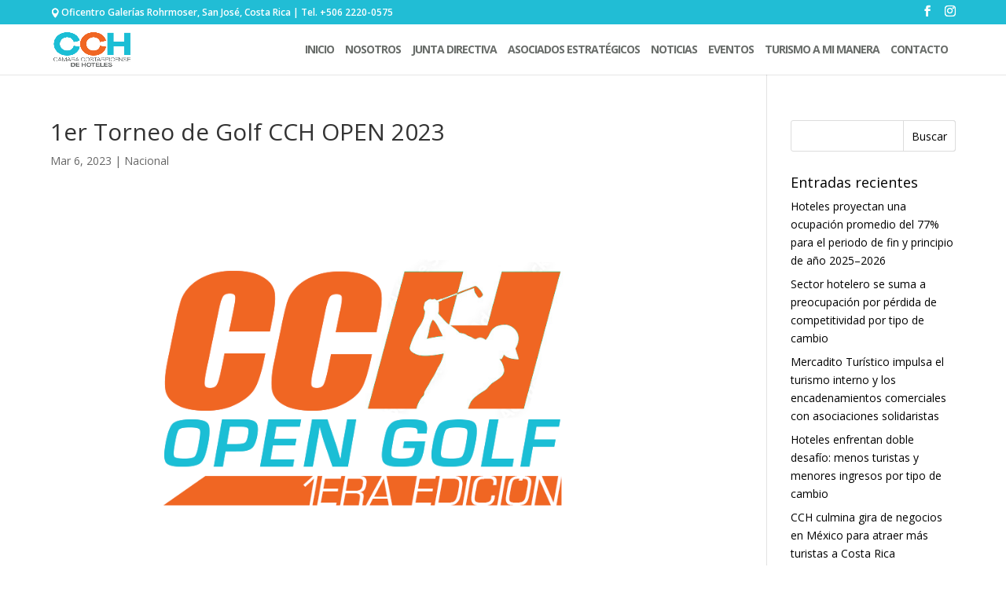

--- FILE ---
content_type: text/css
request_url: https://camaradehoteles.com/wp-content/plugins/contact-list/dist/css/p.css
body_size: 4965
content:
.search-groups{margin-bottom:20px}.contact-list-hidden-name,.contact-list-search-results-container.contact-list-disable-instant-search{display:none}.contact-list-breadcrumbs{align-items:center;background:#f7f7f7;display:flex;padding:6px 12px}.contact-list-breadcrumbs .contact-list-breadcrumbs-div:before{content:"❯";font-size:12px;margin-left:5px;margin-right:5px}.contact-list-breadcrumbs span{font-size:15px;line-height:1.5}.contact-list-breadcrumbs span a{text-decoration:none}.contact-list-breadcrumbs span a:hover{text-decoration:underline}body form.contact-list-ajax-form{margin-top:0}#search-contacts{box-sizing:border-box}input[type=text]:not(.bogus-class)#search-contacts{border:1px solid #bbb;line-height:1.5;margin-bottom:20px;min-height:20px;padding:5px 12px;width:400px}@media only screen and (max-width:991px){input[type=text]:not(.bogus-class)#search-contacts{width:100%}}.recaptcha-container{margin-bottom:6px;margin-top:12px}input[type=text]:not(.bogus-class).cl-search-all-contacts,input[type=text]:not(.bogus-class).search-all-contacts{border:1px solid #bbb;border-radius:5px;line-height:1.5;margin-bottom:10px;min-height:20px;padding:5px 12px;width:400px}.contact-list-notification{display:block}#contact-list-contacts-found{margin-top:12px}@media(max-width:820px){#contact-list-contacts-found{margin-bottom:12px}}@media(max-width:500px){#search-contacts,input[type=text].cl-search-all-contacts,input[type=text].search-all-contacts{width:100%}}.contact-subcategory{padding-left:1rem}#all-contacts,#contact-list-search ul,#main ul.contact-list-groups{list-style:none!important;list-style-type:none;margin:0!important;padding:10px 0 0!important}#all-contacts li,#contact-list-search ul li,#main ul.contact-list-groups li{list-style:none}.entry-content ul.contact-list-groups,ul.contact-list-groups{list-style:none;list-style-type:none;margin:0;padding:0!important}.contact-list-simple-list-container{overflow:auto}#contact-list-search ul li{border-radius:10px;margin:0}.contact-list-groups li{margin:0 0 4px;padding:0}#contact-list-search .contact-list-main-elements{color:#333;line-height:1.6}#contact-list-search .contact-list-main-elements h3{color:#333}#contact-list-search ul li .contact-list-contact-name{display:block;font-size:20px;font-weight:700;margin:2px 0 0}.contact-list-all-contacts-search #contact-list-search ul li .contact-list-main-elements{padding-top:0}.contact-list-all-contacts-search #contact-list-search ul li h3{padding:0}.contact-list-simple-contact-groups a,.contact-list-simple-contact-groups span{background:#fff;border:1px solid #f7f7f7;border-radius:5px;display:inline-block;font-size:13px;margin-bottom:1px;margin-right:3px;margin-top:1px;padding:2px 6px}.contact-list-contact-groups span{background:#f7f7f7;display:inline-block;margin-bottom:1px;margin-right:.25rem;margin-top:1px;padding:.25rem .5rem}.contact-list-contact-groups-v2-title{display:block;font-weight:700;margin-top:5px}.contact-list-contact-groups-v2 span{background:#f7f7f7;display:inline-block;margin:0 5px 5px 0;padding:.25rem .5rem}#contact-list-search ul li a{cursor:pointer}#contact-list-search .contact-list-job-title{display:block}#contact-list-search .contact-list-email{display:block;font-size:13px}@media(max-width:500px){#contact-list-search .contact-list-email{font-size:12px}}#contact-list-search .contact-list-phone{display:block}#contact-list-files-found{display:none;margin-bottom:20px}#contact-list-nothing-found{display:none}.contact-list-groups-found{display:none;margin-bottom:20px}.contact-list-no-groups-found{display:none}.contact-list-all-contacts-contacts-found{display:none;margin-bottom:2px;margin-top:2px}.contact-list-all-contacts-nothing-found{display:none;margin-top:2px}.contact-list-some-elements a{display:inline-block;float:left;width:36px}.contact-list-some-elements a img{height:28px}.contact-list-address{margin-top:8px}.contact-list-address-title{display:block;font-weight:700}.contact-list-address-line-1,.contact-list-address-line-2,.contact-list-address-line-3,.contact-list-address-line-4{display:block}.contact-list-description{margin-top:8px}.contact-list-description-title{display:block;font-weight:700}.contact-list-description p{margin-bottom:10px;margin-top:0}.entry-content h2.contact-list-group-title,h2.contact-list-group-title{margin:20px 0 12px;padding:0}.subgroups-list-container{margin-bottom:20px}.contact-list-form-wrap{line-height:1.5}.contact-list-form-wrap input{max-width:500px}.contact-list-form-wrap .wp-editor-wrap{max-width:740px}.contact-list-form-star{color:crimson}.contact-list-form-wrap .form-field input[type=text]:not(.bogus-class){border:1px solid #bbb;display:block;line-height:1.5;margin-bottom:20px;min-height:20px;padding:6px;width:400px}@media(max-width:500px){.contact-list-form-wrap .form-field input[type=text]:not(.bogus-class){width:100%}}.contact-list-form-wrap .form-field input[type=file]{border:0;padding-left:0}.contact-list-form-wrap .form-field input[type=checkbox]{border:1px solid red;display:inline-block;margin:0 5px 0 0;padding-top:0}.contact-list-form-wrap .form-field .contact-list-checkbox-title{display:inline-block;font-weight:400;padding-top:0;text-transform:none}.form-field-categories{margin-bottom:1.25rem}.contact-list-form-wrap label{display:block;font-weight:400;font-weight:700;margin-bottom:.5rem;text-transform:uppercase}.contact-list-form-wrap h3{font-weight:700}input[type=submit].contact-list-form-submit{border:0;cursor:pointer;margin-top:20px;padding:12px;width:140px}.input-email{left:-9000px;position:absolute}.contact-list-form-field-required{background:#fff;border:1px solid #b22222;color:#b22222;display:none;margin-bottom:20px;padding:20px;text-align:center}.contact-list-custom-fields-container{margin-bottom:14px}.contact-list-custom-field-with-icon{display:flex;flex-direction:row;margin-bottom:3px}.contact-list-custom-field-with-icon.contact-list-custom-field-simple-list{margin-bottom:0}.contact-list-custom-field-with-icon i{flex:0 0 28px;font-size:28px;font-style:normal!important;margin-right:8px;text-align:right}.contact-list-custom-field-with-icon.contact-list-custom-field-simple-list i{flex:0 0 22px;font-size:22px;margin-right:8px;text-align:right}.contact-list-custom-field-with-icon span{line-height:25px;padding-top:1px}.contact-list-custom-field-with-icon.contact-list-custom-field-simple-list span{line-height:15px;padding-top:4px}.contact-list-custom-field-1{margin-top:10px}.contact-list-custom-field-1.contact-list-custom-field-simple-list{margin-top:0}.contact-list-custom-field-title{font-weight:700;margin-top:8px}.subgroup-title{margin-top:0;padding-top:20px}.pro-feature{background:#fff;border:1px solid #bbb;color:#bbb;font-size:20px;font-style:italic;margin-right:2rem;padding:2rem;text-align:center}.entry-content hr.clear,hr.clear{background:none;border:0;clear:both;display:block;float:none;font-size:0;height:0;margin:0;overflow:hidden;padding:0;visibility:hidden;width:0}.cl_select_v2{-webkit-appearance:none;background:#fff url("data:image/svg+xml;charset=US-ASCII,%3Csvg%20width%3D%2220%22%20height%3D%2220%22%20xmlns%3D%22http%3A%2F%2Fwww.w3.org%2F2000%2Fsvg%22%3E%3Cpath%20d%3D%22M5%206l5%205%205-5%202%201-7%207-7-7%202-1z%22%20fill%3D%22%23555%22%2F%3E%3C%2Fsvg%3E") no-repeat right 5px top 55%;background-size:auto;background-size:16px 16px;border:1px solid #7e8993;border-radius:3px;box-shadow:none;color:#32373c;cursor:pointer;float:left;font-size:13px;height:36px;line-height:1.5;margin-bottom:10px;margin-right:8px;max-width:220px;padding:3px 24px 3px 8px;vertical-align:middle}.cl_select_v2.contact-list-flexible-dd{max-width:none;width:auto}@media(max-width:991px){.cl_select_v2.contact-list-flexible-dd{max-width:100%}}.contact-list-container input[type=button].contact-list-filters-show-results,.contact-list-container input[type=button].contact-list-search-input-show-results{-webkit-appearance:none;background-color:#fff;border:1px solid #7e8993;border-radius:3px;box-shadow:none;color:#32373c;cursor:pointer;font-size:13px!important;height:36px;line-height:1;margin-bottom:10px;margin-right:10px;min-width:100px;padding:4px 16px 3px}.contact-list-container input[type=button].contact-list-filters-show-results{float:left}.contact-list-container input[type=button].contact-list-search-input-show-results{margin-left:8px}.contact-list-container button.filter-contacts,.contact-list-simple-container button.filter-contacts{-webkit-appearance:none;background-color:#fff;border:1px solid #7e8993;border-radius:3px;box-shadow:none;color:#32373c;cursor:pointer;font-size:13px!important;height:36px;line-height:1;margin-bottom:10px;margin-right:10px;max-width:250px;padding:4px 8px 3px;vertical-align:middle}.contact-list-pagination{padding:10px}.contact-list-pagination span.contact-list-more-contacts{font-weight:700;margin-right:10px}.contact-list-pagination a,.contact-list-pagination span.page-numbers{display:inline-block;padding:5px}.contact-list-pagination a{background:#fff;text-decoration:none}.contact-list-pagination a:hover{text-decoration:underline}#all-contacts{display:flex;flex-direction:row;flex-wrap:wrap;justify-content:flex-start;width:100%}#all-contacts.contact-list-all-contacts-list{display:none}.contact-list-contact-container{box-sizing:border-box;height:100%}#all-contacts li{box-sizing:border-box;padding:0 20px 20px 0;width:100%}.contact-list-2-cards-on-the-same-row #all-contacts li{padding:0 20px 20px 0;width:50%}.contact-list-contact-container{overflow:hidden}.contact-list-2-cards-on-the-same-row #all-contacts li{min-height:300px}.contact-list-2-cards-on-the-same-row #all-contacts li .contact-list-contact-container{border-radius:10px;padding:10px}.contact-list-3-cards-on-the-same-row #all-contacts li{min-height:300px;padding:0 15px 15px 0;width:33.333%}.contact-list-3-cards-on-the-same-row #all-contacts li .contact-list-contact-container{border-radius:10px;padding:10px}.contact-list-4-cards-on-the-same-row #all-contacts li{min-height:300px;padding:0 10px 10px 0;width:25%}.contact-list-4-cards-on-the-same-row #all-contacts li .contact-list-contact-container{border-radius:10px;padding:10px}.page:not(.elementor-page):not(.woocommerce-page) .entry .contact-list-send-email a,.page:not(.elementor-page):not(.woocommerce-page) .entry .contact-list-send-email a:hover{text-decoration:none}.entry-content .contact-list-send-email a{color:#282828;text-decoration:none}.contact-list-send-email{display:inline-block}.contact-list-send-email.contact-list-simple-send-email a{margin:0}.contact-list-send-email a{padding:1px 10px}.contact-list-send-email a,a.contact-list-show-contact-button{background:#fff;border:1px solid #505050;border-radius:4px;color:#282828;display:inline-block;font-size:14px;font-weight:600;margin-bottom:8px;margin-top:3px;text-decoration:none!important;text-transform:uppercase;transition:all .3s;white-space:nowrap}a.contact-list-show-contact-button{line-height:1.5;padding:3px 10px}.contact-list-simple-list .contact-list-simple-list-row .contact-list-simple-list-col .contact-list-send-email a:hover{text-decoration:none}.contact-list-send-email a:not(.bogus-class):hover,.contact-list-show-contact-button:not(.bogus-class):hover{background:#333;border:1px solid #333;color:#fff!important;text-decoration:none!important}.cl-align-right{text-align:right}@media(max-width:820px){.contact-list-contact-container{height:auto!important}.contact-list-2-cards-on-the-same-row #all-contacts li,.contact-list-3-cards-on-the-same-row #all-contacts li,.contact-list-4-cards-on-the-same-row #all-contacts li{min-height:0;padding:0 0 15px;width:100%}}
.cl-modal-container.cl-modal-container-contact{line-height:1.5}.cl-modal-container.cl-modal-container-contact .cl-modal{min-height:100px;padding:52px 24px 32px}.cl-modal-container.cl-modal-container-contact .cl-modal .cl-close-modal{top:-44px}.cl-modal-container.cl-modal-container-contact .contact-list-main-elements{color:#333}.cl-modal-container.cl-modal-container-contact .contact-list-contact-name{font-size:21px;font-weight:700}.cl-modal-container.cl-modal-container-contact .contact-list-address{margin-bottom:12px;margin-top:16px}.cl-modal-container.cl-modal-container-contact .contact-list-custom-fields-container,.cl-modal-container.cl-modal-container-contact .contact-list-some-elements{margin-top:8px}.cl-modal-container.cl-modal-container-contact .contact-list-custom-field-with-icon i{font-size:24px}.cl-modal-container.cl-modal-container-contact .cl-modal span{margin-bottom:5px}.cl-modal-container.cl-modal-container-contact ul{list-style:none;margin:0;padding:0}.contact-list-send-single-submit:hover{cursor:pointer}.contact-list-main-left{width:76%}.contact-list-main-right{width:24%}.contact-list-contact-container{align-content:flex-start;display:flex;flex-wrap:wrap}.contact-list-contact-container .contact-list-card-custom-url-1,.contact-list-contact-container .contact-list-card-custom-url-2{width:auto}.contact-list-contact-container .contact-list-card-custom-url-1 img,.contact-list-contact-container .contact-list-card-custom-url-2 img{margin-right:9px;width:auto}.contact-list-contact-container .contact-list-map-container{margin-top:10px}.contact-list-contact-container .contact-list-map-container iframe{height:280px;max-width:100%;width:100%}.contact-list-contact-container.contact-list-card-full-width .contact-list-main-left{width:100%}.contact-list-contact-container.contact-list-card-full-width .contact-list-main-right{display:none}.contact-list-contact-container .contact-list-main-left{line-height:1.5}.contact-list-contact-container .contact-list-main-left .contact-list-phone-title{display:block;font-weight:700;line-height:1.3;margin-top:8px}.contact-list-contact-container .contact-list-main-right{color:#333;line-height:1.5}.contact-list-contact-container .contact-list-main-right .contact-list-image.contact-list-image-grayscale img{filter:grayscale(60%)}.contact-list-contact-container .contact-list-main-right .contact-list-image.contact-list-image-sepia img{filter:sepia(30%)}.contact-list-contact-container .contact-list-main-right .contact-list-image.contact-list-image-shadow img{box-shadow:0 8px 8px -5px}.contact-list-contact-container .contact-list-main-right .contact-list-image img{height:auto;width:100%}.contact-list-contact-container .contact-list-main-bottom{color:#333;line-height:1.5;width:100%}.contact-list-container.contact-list-3-cards-on-the-same-row .contact-list-image img,.contact-list-container.contact-list-4-cards-on-the-same-row .contact-list-image img{display:none}
.cl-modal-container{background:rgba(0,0,0,.5);display:none;height:100%;left:0;margin:0!important;max-width:100%!important;overflow:none;position:fixed!important;top:0;width:100%;z-index:999999999}.cl-modal-container .cl-modal-inner{align-content:center;align-items:center;display:flex;flex-direction:column;height:100vh;justify-content:center;width:100vw}.cl-modal-container.cl-modal-container-edit-contact{padding:20px 5px}.cl-modal-container.cl-modal-container-edit-contact .cl-modal{height:95vh;max-width:1400px}.cl-modal-container.cl-modal-container-edit-contact .cl-modal input[type=text]{-webkit-appearance:none;-moz-appearance:none;appearance:none;border:1px solid #eee;border-radius:3px;box-shadow:none;font-size:14px;line-height:1.3;margin-bottom:12px;padding:6px 6px 4px;width:100%}@media(max-width:620px){.cl-modal-container.cl-modal-container-edit-contact .cl-modal input[type=text]{margin-bottom:10px;padding:5px 5px 2px}}.cl-modal-container .cl-modal{background:#fff;margin:0 auto;max-width:991px;min-height:500px;min-width:700px;overflow-y:auto;padding:32px 24px 16px}.cl-modal-container .cl-modal:not(.cl-modal-edit-contact) input{-webkit-appearance:none;-moz-appearance:none;appearance:none;border:1px solid #eee;border-radius:3px;box-shadow:none;font-size:14px;line-height:1.3;margin-bottom:12px;padding:6px 6px 4px;width:100%}@media(max-width:620px){.cl-modal-container .cl-modal:not(.cl-modal-edit-contact) input{margin-bottom:10px;padding:5px 5px 2px}}@media(max-width:720px){.cl-modal-container .cl-modal{min-width:100px;padding:16px 12px;width:95%}}.cl-modal-container .cl-modal input[type=submit]:disabled{background:#bbb}.cl-modal-container .cl-modal .close-modal-container{position:relative}.cl-modal-container .cl-modal .cl-close-modal{color:#000;font-size:17px;font-weight:700;padding:10px;position:absolute;right:-10px;text-decoration:none!important;top:-24px}@media(max-width:620px){.cl-modal-container .cl-modal .cl-close-modal{right:-10px;top:-12px}}.cl-modal-container .cl-modal>h3{font-size:24px;margin-bottom:14px!important;margin-top:8px}.cl-modal-container .cl-modal label{font-size:14px;font-weight:700;line-height:1.3;margin-bottom:5px}.cl-modal-container .cl-modal span{display:block;font-size:16px;line-height:1.3;margin-bottom:18px}.cl-modal-container .cl-modal span.contact-list-card-group{display:inline-block}.cl-modal-container .cl-modal span.contact-list-recipient,.cl-modal-container .cl-modal span.contact-list-recipient-email{display:inline;font-size:14px}.cl-modal-container .cl-modal input[type=submit]{margin-bottom:0}.cl-modal-container .cl-modal input.contact-list-send-single{border:none;font-size:18px;font-weight:700;padding:5px 40px;text-transform:uppercase;width:auto}.cl-modal-container .cl-modal .contact-list-message-error{color:crimson;font-size:14px;font-weight:700;margin-bottom:10px}.cl-modal-container .cl-modal .contact-list-sending-message{font-size:14px;padding-top:20px}.cl-modal-container .cl-modal textarea{-webkit-appearance:none;-moz-appearance:none;appearance:none;background:#fff;border:1px solid #eee;border-radius:3px;display:block;font-size:14px;height:120px;line-height:1.3;margin-bottom:12px;padding:6px;width:100%}@media(max-width:620px){.cl-modal-container .cl-modal textarea{height:40px;margin-bottom:10px;padding:5px}}.cl-modal-container .cl-modal input[type=submit].contact-list-send-single{border:none;border-radius:3px;font-size:16px;line-height:1;padding:10px 30px!important;width:auto}@media(max-width:620px){.cl-modal-container .cl-modal input[type=submit].contact-list-send-single{padding:5px!important}}.cl-modal-container .cl-modal input[type=submit].contact-list-send-single:disabled{background:#bbb}
input[type=text]:not(.bogus-class).contact-list-simple-search-contacts{border:1px solid #bbb;border-radius:3px;box-sizing:border-box;line-height:1.5;margin-bottom:20px;min-height:20px;padding:5px 12px;width:400px}@media only screen and (max-width:991px){input[type=text]:not(.bogus-class).contact-list-simple-search-contacts{width:100%}}.contact-list-simple-list-col-custom_url_1{line-height:1.8}.contact-list-simple-list-col-custom_url_1 a{display:inline-block;margin:0 3px}.contact-list-simple-list-col-custom_url_1 a img{height:24px;vertical-align:bottom}.contact-list-simple-list-col-custom_url_2{line-height:1.8}.contact-list-simple-list-col-custom_url_2 a{display:inline-block;margin:0 3px}.contact-list-simple-list-col-custom_url_2 a img{height:24px;vertical-align:bottom}.contact-list-simple-group-title{margin-bottom:32px;margin-top:16px}.contact-list-simple-all-contacts-container .contact-list-simple-list-container{display:none}.contact-list-simple-contacts-found{margin-bottom:10px}.contact-list-simple-nothing-found{display:none}.contact-list-simple-list-call-button{background:#2271b1;border-radius:5px;color:#fff;display:inline-block;font-size:15px;font-weight:700;padding:4px 10px;text-transform:uppercase}.contact-list-simple-list{border-collapse:collapse;display:table;width:100%}@media only screen and (max-width:991px){.contact-list-simple-list:not(.contact-list-mobile-table){display:block}.contact-list-simple-list:not(.contact-list-mobile-table) .contact-list-simple-list-row{display:block;padding:8px}.contact-list-simple-list:not(.contact-list-mobile-table) .contact-list-simple-list-row .contact-list-simple-list-col{display:block;padding:3px}.contact-list-simple-list:not(.contact-list-mobile-table) .contact-list-simple-list-row .contact-list-simple-list-col>span{padding:0}}.contact-list-simple-list .contact-list-simple-list-row{display:table-row}.contact-list-simple-list .contact-list-simple-list-row:nth-child(2n){background:#f8f8f8}.contact-list-simple-list .contact-list-simple-list-row .contact-list-simple-list-col{display:table-cell;line-height:1.3;padding:5px}.contact-list-simple-list .contact-list-simple-list-row .contact-list-simple-list-col.contact-list-simple-list-col-edit-contact{text-align:center}.contact-list-simple-list .contact-list-simple-list-row .contact-list-simple-list-col.contact-list-simple-list-col-edit-contact .cl-modal-container{text-align:left}.contact-list-simple-list .contact-list-simple-list-row .contact-list-simple-list-col>span{display:block;padding:5px}.contact-list-simple-list .contact-list-simple-list-row .contact-list-simple-list-col a{text-decoration:none}.contact-list-simple-list .contact-list-simple-list-row .contact-list-simple-list-col a:hover{text-decoration:underline}.contact-list-simple-list .contact-list-simple-list-row .contact-list-simple-list-col .contact-list-simple-list-some-icons{white-space:nowrap}.contact-list-simple-list .contact-list-simple-list-row .contact-list-simple-list-col .contact-list-simple-list-some-icons a img{height:28px}.contact-list-simple-list .contact-list-simple-list-row .contact-list-simple-list-col.contact-list-simple-list-col-title span{font-weight:700}.contact-list-simple-list .contact-list-simple-list-row .contact-list-simple-list-col.contact-list-simple-list-col-some_icons{line-height:1.8}.contact-list-simple-list .contact-list-simple-list-row .contact-list-simple-list-col.contact-list-simple-list-col-some_icons a{display:inline-block;margin:0 3px}.contact-list-simple-list .contact-list-simple-list-row .contact-list-simple-list-col.contact-list-simple-list-col-some_icons a img{vertical-align:bottom}
.contact-list-basic-all-contacts-container #contact-list-search,.contact-list-basic-nothing-found{display:none}.contact-list-ajax-results{margin-top:5px}
.contact-list-pagination-improved{line-height:1.3}.contact-list-pagination-improved .contact-list-pagination-improved-more-files{line-height:1.3;margin-bottom:12px;margin-top:24px}.contact-list-pagination-improved a{background-color:#f7f7f7;border:1px solid #eee;border-radius:3px;color:#333;display:inline-block;font-size:13px;line-height:1.3;padding:5px 10px;text-decoration:none}.contact-list-pagination-improved a:hover{background-color:#333;color:#fff;cursor:pointer}.contact-list-pagination-improved span{background-color:#fff;border:1px solid #eee;border-radius:3px;display:inline-block;font-size:13px;line-height:1.3;padding:5px 10px;text-decoration:none}.wp-admin .contact-list-pagination-improved .contact-list-pagination-improved-more-files{font-weight:700}.wp-admin .contact-list-pagination-improved a{background-color:#f7f7f7;border:1px solid #333;color:#333}.wp-admin .contact-list-pagination-improved a:hover{background-color:#333;color:#fff}.wp-admin .contact-list-pagination-improved span.dots{background-color:#f7f7f7;border:1px solid #333;opacity:.4}.wp-admin .contact-list-pagination-improved span.current{background-color:#00a0d2;border:1px solid #00a0d2;color:#fff;font-weight:700}.contact-list-navigation ul{margin:0;padding:0}.contact-list-simple-container .contact-list-navigation{margin-top:24px}.contact-list-navigation li a,.contact-list-navigation li a:hover,.contact-list-navigation li.active a,.contact-list-navigation li.disabled{color:#fff;text-decoration:none}.contact-list-navigation li{display:inline;font-size:14px;padding:0 3px 0 0}.contact-list-navigation li a,.contact-list-navigation li a:hover,.contact-list-navigation li.active a,.contact-list-navigation li.disabled{background-color:#eee;border-radius:3px;color:#333;cursor:pointer;padding:6px 9px}.contact-list-navigation li a:hover,.contact-list-navigation li.active a{background-color:#333;color:#fff}
.contact-list-public-pro-feature{background:#fff;border:1px solid #f7f7f7;color:#bbb;font-size:1.2rem;font-style:italic;padding:1.5rem 2rem;text-align:center}.contact-list-public-pro-feature .contact-list-public-pro-feature-title{color:#000}.contact-list-public-pro-feature span{display:block;margin:10px 0}
.contact-list-general-error{border:1px solid crimson;border-radius:3px;color:crimson;line-height:1.3;padding:16px}.contact-list-general-error strong{color:crimson;display:block;margin-bottom:10px}.contact-list-send-email-container{line-height:1.3;max-width:700px}.contact-list-send-email-container .contact-list-recipients-title{margin-bottom:6px}.contact-list-send-email-container form.contact-list-send-email-form label{display:block;width:100%}.contact-list-send-email-container form.contact-list-send-email-form label span{display:block;margin-bottom:5px;margin-top:10px}.contact-list-send-email-container form.contact-list-send-email-form label span.contact-list-info{font-weight:400}.contact-list-send-email-container form.contact-list-send-email-form label input{line-height:1.3;padding:12px;width:100%}.contact-list-send-email-container form.contact-list-send-email-form textarea{height:200px;line-height:1.3;padding:12px;width:100%}.contact-list-send-email-container form.contact-list-send-email-form input[type=submit]{font-size:15px;font-weight:700;line-height:1.3;padding:9px 24px;text-transform:uppercase}.contact-list-send-email-container form.contact-list-send-email-form input[type=reset]{font-size:15px;font-weight:400;line-height:1.3;margin-left:5px;padding:9px 24px;text-transform:uppercase}.contact-list-send-email-container .send_email_target_div{padding:6px 0 12px}.contact-list-send-email-container .send_email_target_div .contact-list-mail-sent{color:green;font-weight:700}
a.contact-list-add-contact{background:#fff;border:1px solid green;border-radius:5px;color:green;display:inline-block;font-size:12px;font-weight:700;line-height:1.4;margin:0 5px 20px 0;padding:2px 5px;text-decoration:none;text-transform:uppercase;text-underline-offset:0}a.contact-list-add-contact:hover{text-decoration:underline}a.contact-list-edit-contact{background:#fff;border:1px solid green;border-radius:5px;color:green;display:inline-block;font-size:12px;font-weight:700;line-height:1.4;margin:0 5px 0 0;padding:2px 5px;text-decoration:none;text-transform:uppercase;text-underline-offset:0}a.contact-list-edit-contact:hover{text-decoration:underline}.contact-list-edit-single-contact{line-height:1.5}.contact-list-edit-single-contact .contact-list-edit-columns{display:flex;flex-direction:row;flex-wrap:wrap}.contact-list-edit-single-contact .contact-list-edit-columns .contact-list-title-column{border-bottom:1px solid #eee;margin-bottom:14px;padding-right:20px;width:100%}.contact-list-edit-single-contact .contact-list-edit-columns .contact-list-title-column h3{font-size:17px;font-weight:700;margin-bottom:5px;margin-top:20px}.contact-list-edit-single-contact .contact-list-edit-columns .contact-list-edit-column{padding-right:20px;width:50%}.contact-list-edit-single-contact .contact-list-edit-columns .contact-list-edit-column.contact-list-edit-column-city,.contact-list-edit-single-contact .contact-list-edit-columns .contact-list-edit-column.contact-list-edit-column-country,.contact-list-edit-single-contact .contact-list-edit-columns .contact-list-edit-column.contact-list-edit-column-state,.contact-list-edit-single-contact .contact-list-edit-columns .contact-list-edit-column.contact-list-edit-column-zip_code{width:25%}.contact-list-edit-single-contact span.contact-list-single-column-title{display:block;font-size:14px;font-weight:700;margin:10px 0 4px}.contact-list-edit-single-contact ul.cl-taglist,.contact-list-edit-single-contact ul.cl-termlist{list-style:none;margin:0;padding:10px 0 0!important}.contact-list-edit-single-contact ul.cl-taglist li,.contact-list-edit-single-contact ul.cl-termlist li{float:left;padding:0 0 0 3px!important;width:50%}.contact-list-edit-single-contact ul.cl-taglist li label,.contact-list-edit-single-contact ul.cl-termlist li label{font-weight:400;margin-bottom:5px}.contact-list-edit-single-contact ul.cl-taglist li ul.children,.contact-list-edit-single-contact ul.cl-termlist li ul.children{list-style:none;padding-left:8px!important}.contact-list-edit-single-contact p{font-size:14px;margin-bottom:6px}.contact-list-edit-single-contact input[type=submit].cl-public-contact-update-submit{font-size:16px;font-weight:700;line-height:1.3;margin:10px 0 20px;padding:8px 24px}.contact-list-update-complete{border:1px solid green;color:green}.contact-list-contact-deleted,.contact-list-update-complete{font-weight:700;margin-bottom:12px;padding:16px;text-align:center}#contact-list-public-delete-contact,.contact-list-contact-deleted{border:1px solid crimson;color:crimson}#contact-list-public-delete-contact{background:#fff;border-radius:5px;display:inline-block;font-size:12px;margin:2px 0;padding:3px 16px;text-decoration:none}#contact-list-public-delete-contact:hover{text-decoration:underline}
.single-contact .contact-list-single-contact-page-container{padding-bottom:20px;padding-top:10px}.single-contact .contact-list-single-contact-page-container .contact-list-single-contact-page-go-back{margin-bottom:8px}.single-contact .contact-list-single-contact-page-container .contact-list-contact-container{max-width:740px}
.contact-list-send-group-email-container{border:1px solid #000;border-radius:5px;margin-bottom:12px;margin-top:6px;padding:10px 15px}.contact-list-send-group-email-container a{background:#4786ca;border-radius:5px;color:#fff;display:inline-block;font-size:13px;font-weight:700;line-height:1.3;margin-right:8px;min-width:110px;padding:6px 20px;text-align:center;text-decoration:none}.contact-list-send-group-email-container a:hover{cursor:pointer;text-decoration:underline}.contact-list-send-group-email-container .contact-list-send-group-email-hide-list{display:none}.contact-list-send-group-email-container .contact-list-send-group-email-textarea{border:1px solid #bbb;border-radius:3px;color:#000;display:none;font-size:15px;height:200px;line-height:1.3;margin-top:10px;overflow:auto;padding:3px 5px;width:100%}.contact-list-send-group-email-title{font-size:17px;font-weight:700}


--- FILE ---
content_type: text/css
request_url: https://camaradehoteles.com/wp-content/themes/Divi-child/style.css
body_size: 8077
content:
/*--------------------------------------------------------------------------------
 Theme Name:   Social Welfare
 Theme URI:    http://charity.divithemecenter.com/
 Description:  Make For Divi Child Themes
 Author:       Divithemecenter
 Author URI:   https://divithemecenter.com/
 Template:     Divi
 Version:      1.0.0
 License:      GNU General Public License v2 or later
 License URI:  http://www.gnu.org/licenses/gpl-2.0.html
------------------------------ ADDITIONAL CSS HERE ------------------------------*/
/*TOP BAR*/
#et-info {
    float: none;
}
#et-info-phone::before {
    content: "\e081";
}
#et-info-email{
    display:none !important;
}
.et-social-icons {
    float: right !important;
}

.widget_search .searchform #searchsubmit{color: #000000 !important; background-color: transparent !important;}
.et_pb_widget .widgettitle{color: #000000 !important;}
.et_pb_widget a{color: #000000 !important;}
.et_pb_widget .widgettitle{color: #000000 !important;}
.et_pb_widget .widgettitle{color: #000000 !important;}
.et_pb_widget .widgettitle{color: #000000 !important;}
.et_pb_widget .widgettitle{color: #000000 !important;}
.et_pb_widget .textwidget .description{color: #000000 !important;}

.widget_search .searchform #searchsubmit:hover{color: #ffffff !important; background-color: #f29c21 !important;}
.et_pb_widget .widgettitle:hover h4{color: #f29c21 !important;}
.et_pb_widget a:hover{color: #f29c21 !important;}
.et_pb_widget .widgettitle:hover{color: #f29c21 !important;}
.et_pb_widget .widgettitle:hover{color: #f29c21 !important;}
.et_pb_widget .widgettitle:hover{color: #f29c21 !important;}
.et_pb_widget .widgettitle:hover{color: #f29c21 !important;}
.et_pb_widget .textwidget .description:hover{color: #f29c21 !important;}

.blogv2_slide .widget_search .searchform #searchsubmit{color: #000000 !important; background-color: transparent !important;}
.blogv2_slide .et_pb_widget .widgettitle{color: #000000 !important;}
.blogv2_slide .et_pb_widget a{color: #000000 !important;}
.blogv2_slide .et_pb_widget .widgettitle{color: #000000 !important;}
.blogv2_slide .et_pb_widget .widgettitle{color: #000000 !important;}
.blogv2_slide .et_pb_widget .widgettitle{color: #000000 !important;}
.blogv2_slide .et_pb_widget .widgettitle{color: #000000 !important;}
.blogv2_slide .et_pb_widget .textwidget .description{color: #000000 !important;}

.blogv2_slide .widget_search .searchform #searchsubmit:hover{color: #ffffff !important; background-color: #f29c21 !important;}
.blogv2_slide .et_pb_widget .widgettitle:hover h4{color: #f29c21 !important;}
.blogv2_slide .et_pb_widget a:hover{color: #f29c21 !important;}
.blogv2_slide .et_pb_widget .widgettitle:hover{color: #f29c21 !important;}
.blogv2_slide .et_pb_widget .widgettitle:hover{color: #f29c21 !important;}
.blogv2_slide .et_pb_widget .widgettitle:hover{color: #f29c21 !important;}
.blogv2_slide .et_pb_widget .widgettitle:hover{color: #f29c21 !important;}
.blogv2_slide .et_pb_widget .textwidget .description:hover{color: #f29c21 !important;}

#top-menu.nav .btn_donate a {
    background: #4892da;
    color: #fff !important;
    padding: 10px !important;
    border-radius: 2px;
}
.et_mobile_menu{border-top: 3px solid #f29c21 !important;}
.mobile_menu_bar::before{color:#f29c21 !important;}


body #top-menu li ul{
    border-top: 3px solid #f29c21 !important;
    width:150px !important;
    padding: 10px 0px !important;
}
body #top-menu li li a{width:150px !important; padding:5px 10px !important;}

body #top-menu li{
    padding-right:10px!important;
}
body .container{
	width:90%!important;
}
#social_welfare_v1_banner .et_pb_slide_title::before {
 display: none;
}
#social_welfare_v1_banner .et_pb_slide_title::before {
	display: none; 
    content: 'LOVE OUR WORLD';
    position: absolute;
    font-size: 12px;
    top: -27px;
    height: 26px;
    background: #8EC44D;
    line-height: 2;
    letter-spacing: 1px;
    width: 141px;
    text-align: center;
    color: #333;
}
#social_welfare_v1_banner .et_pb_button.et_pb_more_button:hover {
    background: #fff !important;
    color: #333;
}
#social_welfare_v1_how .et_pb_text p {
    padding-top: 10px;
}
#social_welfare_v1_how .et_pb_blurb .et_pb_main_blurb_image {
    margin: 0;
}
#social_welfare_v1_how .et_pb_blurb .et_pb_blurb_container {
    padding: 20px 30px;
}
#social_welfare_v1_how .et_pb_blurb .et_pb_blurb_description {
    margin-top: 15px;
    margin-bottom: 10px;
}
#social_welfare_v1_how .et_pb_blurb .et_pb_blurb_description a {
    background: #8EC44D;
    padding: 7px 25px;
    border-radius: 5px;
    transition: .3s all ease;
}
#social_welfare_v1_how .et_pb_blurb .et_pb_blurb_description a:hover {
    background: #fff;
    color: #8EC44D !important;
}
#social_welfare_v1_video .et-pb-icon {
    background: #fff;
    padding: 20px;
    border-radius: 50%;
}
#social_welfare_v1_video .et_pb_blurb h4 {
    padding: 22px 0;
}
#social_welfare_v1_video .et_pb_column:last-child {
    padding: 0;
}
#social_welfare_v1_video .et_pb_row_inner .et_pb_column .et-pb-icon {
    transition: .8s ease all;
}
#social_welfare_v1_video .et_pb_row_inner .et_pb_column:hover .et-pb-icon {
    transform: rotateY(-180deg);
}
#social_welfare_v1_what .et_pb_main_blurb_image {
    margin: 0;
}
#social_welfare_v1_what .et_pb_blurb_container h4 {
    padding: 0;
    margin-top: 15px;
    margin-bottom: 20px;
}
#social_welfare_v1_what .et_pb_blurb .et-pb-icon {
    transition: .8s ease all;
}
#social_welfare_v1_what .et_pb_blurb:hover .et-pb-icon {
    transform: rotateY(-180deg);
}
#social_welfare_v1_donate .et_pb_row:last-child .et_pb_text p:last-child {
    margin-top: 20px;
}
#social_welfare_v1_donate .et_pb_row:last-child .et_pb_text p:last-child a {
    background: #8EC44D;
    padding: 10px 20px;
    border-radius: 8px;
    color: #fff;
    transition: .3s all ease;
}
#social_welfare_v1_donate .et_pb_row:last-child .et_pb_text p:last-child a:hover {
    background: #333;
    color: #8ec44d;
}
#social_welfare_v1_stats .et_pb_number_counter {
    display: flex;
    align-items: center;
    margin: 0;
}
#social_welfare_v1_stats .percent {
    margin: 0;
    margin-right: 10px;
}
#social_welfare_v1_activities .et_pb_row:last-child .et_pb_text p:last-child {
    margin-top: 20px;
}
#social_welfare_v1_activities .et_pb_row:last-child .et_pb_text p:last-child a {
    background: #f29c21;
    padding: 10px 20px;
    border-radius: 8px;
    color: #fff;
    transition: .3s all ease;
}
#social_welfare_v1_activities .et_pb_row:last-child .et_pb_text p:last-child a:hover {
    background: #333;
    color: #8EC44D !important;
}

/* !980 */
@media screen and (max-width: 1500px){
    #social_welfare_v1_banner .et_pb_slide_description {
        padding-right: 30px;
        padding-left: 30px;
        text-align: center;
    }
}
@media screen and (max-width: 980px){
    #social_welfare_v1_banner .et_pb_slide_title {
        font-size: 58px !important;
    }
    #social_welfare_v1_banner .et_pb_slide_title::before {
        left: 50%;
        transform: translate(-50%);
    }
    #social_welfare_v1_how .et_pb_text p br {
        display: none;
    }
    #social_welfare_v1_how .et_pb_text p {
        width: 80%;
        display: block;
        margin: 0 auto;
    }
    #social_welfare_v1_video .et_pb_image_wrap {
        width: 100%;
    }
    #social_welfare_v1_video .et_pb_image_wrap img {
        width: 100%;
    }
    #social_welfare_v1_donate .et_pb_row:first-child .et_pb_text h2 {
        font-size: 38px;
    }
    #social_welfare_v1_donate .et_pb_row:first-child .et_pb_text p {
        font-size: 16px;
    }
    #social_welfare_v1_activities .et_pb_text p {
        text-align: left;
    }
    #social_welfare_v1_activities .et_pb_text p br {
        display: none;
    }
    #social_welfare_v1_activities .et_pb_image_wrap {
        width: 100%;
    }
    #social_welfare_v1_activities .et_pb_image_wrap img {
        display: block;
        margin: 0 auto;
    }
    #social_welfare_v1_activities .et_pb_row:last-child p {
        text-align: center;
    }
}
@media screen and (max-width: 767px){
    #social_welfare_v1_banner .et_pb_slide_title {
        font-size: 48px !important;
    }
    #social_welfare_v1_banner .et_pb_slide_content p {
        font-size: 16px !important;
    }
    #social_welfare_v1_how .et_pb_text p {
        width: 100%;
    }
    #social_welfare_v1_donate .et_pb_row:first-child .et_pb_text h2 {
        font-size: 30px;
    }
    #social_welfare_v1_donate .et_pb_row:first-child .et_pb_text p {
        font-size: 14px;
    }
    #social_welfare_v1_donate .et_pb_row:first-child .et_pb_text p br {
        display: none;
    }
    #social_welfare_v1_donate .et_pb_row:last-child .et_pb_text p:first-child {
        font-size: 14px;
    }
}

.dct_footer_heading h4{
	color: #fcc91b;
	font-weight: bold;
	font-style: normal;
	text-transform: uppercase;
	text-decoration: none;
}
.dct_footer_heading{margin-bottom: 10px !important;}
.dct_footer p{color: #ffffff;}
.dct_footer ul{padding-left: 0px !important; line-height: 1.7em;}
.dct_footer ul li{color: #ffffff; list-style:none; font-size: 15px; line-height: 2.0em; margin-bottom: 0.5em;}
.dct_footer ul li i{color: #ffffff;}
.dct_footer ul li a{color: #ffffff; font-size: 15px;}
.dct_footer_search input.et_pb_s{}
.dct_footer_search{
	background:#fff;
	width: 100%;
	margin-top: 15px;
	margin-bottom: 10px;
}
.dct_footer_button:hover{background: #FCC91B;}
.dct_footer_button{
	text-transform: uppercase;
	font-weight: 700;
	font-size: 11px;
	padding: 10px 25px;
	letter-spacing: 1px;
	background: #FCC91B;
	color: #fff;
	border: none;
}


/* !Home Version 2 */
#social_welfare_v2_banner .et_pb_slide_content p {
    width: max-content;
    display: block;
    margin: 0 auto;
    background: #f29c21;
    padding: 20px 30px;
    margin-top: 10px;
    position: relative;
}
#social_welfare_v2_banner .et_pb_slide_content p::before {
    content: '';
    position: absolute;
    width: 64px;
    height: 64px;
    background: #f29c21;
    left: -19px;
    top: 0;
    transform: skewX(30deg);
    z-index: -1;
}
#social_welfare_v2_banner .et_pb_slide_content p::after {
    content: '';
    position: absolute;
    width: 64px;
    height: 64px;
    background: #f29c21;
    top: 0;
    right: -19px;
    transform: skewX(-30deg);
    z-index: -1;
}
#social_welfare_v2_banner .buttons {
    display: flex;
    justify-content: center;
    margin-top: 25px;
}
#social_welfare_v2_banner .buttons a:first-child {
    background: #f29c21;
    padding: 10px 10px;
    border-radius: 11px;
    margin-right: 15px;
    border: 3px solid #f29c21;
    transition: .3s all ease;
}
#social_welfare_v2_banner .buttons a:last-child {
    padding: 10px 10px;
    border-radius: 11px;
    margin-left: 15px;
    border: 3px solid #fff;
    transition: .3s all ease;
}
#social_welfare_v2_banner .buttons a:first-child:hover {
    background: transparent !important;
    border-color: #fff !important;
}
#social_welfare_v2_banner .buttons a:last-child:hover {
    background: #f29c21 !important;
    border-color: #f29c21 !important;
}
#social_welfare_v2_help .et_pb_column:nth-child(2) .et_pb_text {
    position: relative;
}
#social_welfare_v2_help .et_pb_column:nth-child(2) .et_pb_text::before {
    content: url(http://localhost:8080/divithemecenter/socialwelfare/wp-content/uploads/2019/09/care1.png);
    position: absolute;
    top: -45px;
    left: 80px;
}
#social_welfare_v2_help .et_pb_column:nth-child(3) .et_pb_text {
    position: relative;
}
#social_welfare_v2_help .et_pb_column:nth-child(3) .et_pb_text::before {
    content: url(http://localhost:8080/divithemecenter/socialwelfare/wp-content/uploads/2019/09/volunteer.png);
    position: absolute;
    top: -45px;
    left: 80px;
}
#social_welfare_v2_help .et_pb_column:nth-child(4) .et_pb_text {
    position: relative;
}
#social_welfare_v2_help .et_pb_column:nth-child(4) .et_pb_text::before {
    content: url(http://localhost:8080/divithemecenter/socialwelfare/wp-content/uploads/2019/09/dog.png);
    position: absolute;
    top: -45px;
    left: 80px;
}
#social_welfare_v2_rehome img {
    transition: all .3s ease;
}
#social_welfare_v2_rehome img:hover {
    transform: scale(1.2);
}
#page-container #social_welfare_v2_rehome .et_pb_button:hover {
    background: transparent;
    border-color: #f29c21;
    color: #333 !important;
}
#social_welfare_v2_video h3 {
    padding-bottom: 30px;
    position: relative;
    margin-bottom: 30px;
}
#social_welfare_v2_video h3::after {
    width: 80px;
    height: 2px;
    background: #fff;
    position: absolute;
    content: '';
    bottom: 0;
    left: 50%;
    transform: translate(-50%);
}
#page-container #social_welfare_v2_cta .et_pb_button:hover {
    background: transparent;
    border-color: #f29c21;
    color: #333 !important;
}
#social_welfare_v2_wolf .et_pb_text p {
    margin-top: 30px;
}
#social_welfare_v2_wolf .et_pb_text p a {
    background: transparent;
    padding: 12px 40px;
    border-radius: 10px;
    border: 3px solid #fff;
}
#social_welfare_v2_wolf .et_pb_column:first-child a {
    transition: all .3s ease;
}
#social_welfare_v2_wolf .et_pb_column:last-child a {
    transition: all .3s ease;
}
#social_welfare_v2_wolf .et_pb_column:first-child a:hover {
    background: #013473;
}
#social_welfare_v2_wolf .et_pb_column:last-child a:hover {
    background: #4892da;
}
@media screen and (max-width: 980px){
    #social_welfare_v2_banner .et_pb_slide_description {
       /* padding-right: 90px;
        padding-left: 90px;*/
        padding-right: 35px;
        padding-left: 50px;
    }
    #social_welfare_v2_vision .et_pb_text h3 br {
        display: none;
    }
    #social_welfare_v2_vision .et_pb_row:last-child .et_pb_column {
        width: 60%;
        display: block;
        margin: 0 auto 30px !important;
        float: none;
    }
    #social_welfare_v2_vision .et_pb_main_blurb_image {
        width: 100%;
    }
    #social_welfare_v2_vision .et_pb_main_blurb_image img {
        width: 100%;
    }
    #social_welfare_v2_vision .et_pb_blurb_description p {
        padding: 0 20px;
    }
    #social_welfare_v2_vision .et_pb_blurb_description p {
        padding: 0 20px;
    }
    #social_welfare_v2_video .et_pb_text p br {
        display: none;
    }
    #et-main-area {
        overflow: hidden;
    }
}
@media screen and (max-width: 767px){
    #social_welfare_v2_banner .et_pb_slide_title {
        font-size: 53px !important;
    }
    #social_welfare_v2_banner .et_pb_slide_content p {
        font-size: 17px !important;
    }
    #social_welfare_v2_video h3 br {
        display: none;
    }
}
@media screen and (max-width: 640px){
    #social_welfare_v2_banner .et_pb_slide_description {
        padding-right: 10px;
        padding-left: 10px;
    }
    #social_welfare_v2_banner .et_pb_slide_content p {
        padding-left: 0;
        padding-right: 0;
    }
    #social_welfare_v2_banner .buttons {
        flex-direction: column;
    }
    #social_welfare_v2_banner .buttons a:first-child {
        margin: 15px 0 0;
    }
    #social_welfare_v2_banner .buttons a:last-child {
        margin: 15px 0 0;
    }
    #social_welfare_v2_vision .et_pb_row:last-child .et_pb_column {
        width: 80%;
    }
    #social_welfare_v2_help .et_pb_column:first-child .et_pb_text h4 {
        font-size: 30px;
    }
}
@media screen and (max-width: 440px){
    #social_welfare_v2_banner .et_pb_slide_description {
        padding-right: 10px;
        padding-left: 10px;
    }
    #social_welfare_v2_banner .et_pb_slide_content p {
        font-size: 12px !important;
    }
    #social_welfare_v2_wolf .et_pb_column {
        padding-left: 20px;
        padding-right: 20px;
    }
}


/* !Home Version 3 */
#social_welfare_v3_banner .et_pb_slide_content p:first-child {
    font-family: Glegoo;
    text-transform: uppercase;
    color: #f29c21;
    font-size: 18px;
    letter-spacing: 5px;
    margin-top: 5px;
}
#page-container #social_welfare_v3_banner .et_pb_button:hover {
    background: #000 !important;
    border: 2px solid #000 !important;
    color: #fff !important;
}
#social_welfare_v3_about .et_pb_blurb .et_pb_main_blurb_image {
    background: #fff;
    width: 80px;
    padding: 20px;
    border-radius: 50%;
    margin: 0;
    box-shadow: 0 0 10px 0;
}
#social_welfare_v3_about .et_pb_text p:nth-child(2) {
    margin-top: 12px;
    margin-bottom: 12px;
}
#social_welfare_v3_about .et_pb_text p:nth-child(2) span {
    background: #000;
    padding: 1px 20px;
    color: #f29c21;
    border-radius: 5px;
}
#social_welfare_v3_about .et_pb_text p:last-child {
    margin-top: 20px;
}
#social_welfare_v3_about .et_pb_text p:last-child a {
    background: #000;
    padding: 10px 30px;
    border-radius: 5px;
    transition: all .3s ease;
}
#social_welfare_v3_about .et_pb_text p:last-child a:hover {
    background: #f29c21 !important;
    color: #333 !important;
}
#social_welfare_v3_options p:nth-child(2) {
    padding: 0;
    margin-bottom: 12px;
}
#social_welfare_v3_options a {
    background: #f29c21;
    padding: 3px 13px;
    border-radius: 5px;
    transition: all .5s ease;
}
#social_welfare_v3_options a:hover {
    background: #000 !important;
    color: #fff !important;
}
#social_welfare_v3_projects .et_pb_main_blurb_image {
    width: 50px;
}
#social_welfare_v3_projects .et_pb_main_blurb_image img {
    border-radius: 30px;
}
#social_welfare_v3_projects .et_pb_blurb_container {
    padding: 11px 20px;
}
#social_welfare_v3_projects .et_pb_blurb_container h4 {
    padding: 0;
    line-height: 1.2;
}
#social_welfare_v3_projects .et_pb_row:last-child .et_pb_text p {
    margin-top: 15px;
}
#social_welfare_v3_projects .et_pb_row:first-child .et_pb_text h6 {
    margin-top: 15px;
}
#social_welfare_v3_team .et_pb_team_member_image {
    width: 100%;
    max-width: 100%;
    margin-bottom: 30px;
}
#social_welfare_v3_video .et_pb_text p:last-child {
    margin-top: 33px;
}
#social_welfare_v3_video .et_pb_text p:last-child a {
    background: #f29c21;
    padding: 12px 35px;
    border-radius: 7px;
    transition: all .3s ease;
}
#social_welfare_v3_video .et_pb_text p:last-child a:hover {
    background: #000;
    color: #fff !important;
}
#social_welfare_v3_contact .et_pb_row > .et_pb_column:first-child {
    border: 1px solid #e7e7e7;
    padding: 40px;
}
#page-container #social_welfare_v3_contact .et_pb_button:hover {
    color: #fff !important;
    background: #000;
    border-color: #000;
}
@media screen and (max-width: 980px){
    #social_welfare_v3_banner .et_pb_slide_description {
        padding-right: 100px !important;
        padding-left: 100px !important;
    }
    #social_welfare_v3_about .et_pb_blurb:first-child {
        margin-top: 50px;
    }
    #social_welfare_v3_options > div {
        width: 80%;
    }
    #social_welfare_v3_options .et_pb_column:not(last-child) {
        margin-bottom: 50px !important;
    }
    #social_welfare_v3_projects .et_pb_blurb_content {
        margin: 0;
    }
    #social_welfare_v3_projects br {
        display: none;
    }
    #social_welfare_v3_team .et_pb_row:last-child {
        width: 50%;
    }
    #social_welfare_v3_team .et_pb_team_member_description {
        display: block;
    }
    #social_welfare_v3_team iframe {
        margin-top: 30px;
    }
    #social_welfare_v3_contact .et_contact_bottom_container {
        width: 100%;
        justify-content: center;
    }
}
@media screen and (max-width: 767px){
    #social_welfare_v3_banner .et_pb_slide_description {
        padding-right: 0 !important;
        padding-left: 0 !important;
    }
    #social_welfare_v3_banner .et_pb_slide_title {
        font-size: 50px !important;
    }
}
@media screen and (max-width: 640px) {
    #social_welfare_v3_banner .et_pb_slide_title {
        font-size: 45px !important;
    }
    #social_welfare_v3_banner br {
        display: none;
    }
    #social_welfare_v3_projects .et_pb_blurb_content {
        margin: 0;
    }
    #social_welfare_v3_projects .et_pb_text h2 {
        font-size: 37px;
    }
    #social_welfare_v3_team h3 {
        font-size: 37px;
    }
    #social_welfare_v3_team .et_pb_row:last-child {
        width: 80%;
    }
}
@media screen and (max-width: 440px){
    #social_welfare_v3_banner .et_pb_slide_title {
        font-size: 32px !important;
        line-height: 1.5 !important;
    }
    #social_welfare_v3_banner .et_pb_slide_content p:last-child {
        font-size: 16px;
    }
    #social_welfare_v3_about .et_pb_text h2 {
        font-size: 32px;
        line-height: 1.4;
    }
    #social_welfare_v3_about .et_pb_blurb_content {
        display: flex;
        flex-direction: column;
        align-items: center;
    }
    #social_welfare_v3_about .et_pb_blurb_container {
        padding: 0;
        text-align: center;
        margin-top: 20px;
    }
    #social_welfare_v3_about .et_pb_text p:nth-child(3) {
        font-size: 16px !important;
        line-height: 1.8;
        color: #444;
    }
    #social_welfare_v3_about .et_pb_text p:nth-child(4) {
        font-size: 16px !important;
        line-height: 1.8;
        color: #444;
    }
    #social_welfare_v3_projects .et_pb_text h2 {
        font-size: 32px;
        line-height: 1.4;
    }
    #social_welfare_v3_team h6 {
        font-size: 12px;
    }
    #social_welfare_v3_video .et_pb_text h3 {
        font-size: 32px;
    }
    #social_welfare_v3_video .et_pb_text p:nth-child(2) {
        font-size: 16px;
        line-height: 1.8;
    }
    #social_welfare_v3_volunteer .et_pb_text h6 {
        font-size: 12px;
    }
    #social_welfare_v3_volunteer .et_pb_text h3 {
        font-size: 32px;
    }
    #social_welfare_v3_contact .et_pb_row > .et_pb_column:first-child {
        padding: 40px 20px;
    }
}

/* !Version 4 */
#social_welfare_v4_banner .et_pb_column:first-child a {
    background: #f29c21;
    padding: 17px 60px;
    border-radius: 30px;
    transition: all .3s ease;
}
#social_welfare_v4_banner .et_pb_column:first-child p {
    margin-top: 25px;
}
#social_welfare_v4_about .et_pb_row:first-child p {
    margin-top: 15px;
}
#social_welfare_v4_about .et_pb_blurb_description p:last-child a {
    text-transform: uppercase;
    font-size: 12px;
    font-weight: 600;
    background: #f29c21;
    color: #fff;
    padding: 8px 25px 8px 19px;
    border-top-right-radius: 30px;
    border-bottom-right-radius: 30px;
    transition: all .3s ease;
}
#social_welfare_v4_about .et_pb_image_wrap img {
    border-radius: 10px;
}
#social_welfare_v4_about .et_pb_blurb_container {
    padding: 0px 20px 20px 10px;
}
#social_welfare_v4_video .et_pb_text p:last-child a {
    background: #f29c21;
    color: #fff;
    padding: 10px 35px 10px 30px;
    border-radius: 0px 30px 30px 0;
    transition: all .3s ease;
}
#social_welfare_v4_video .et_pb_text p:nth-child(2) {
    margin-bottom: 20px;
}
#social_welfare_v4_give .et_pb_row:first-child p {
    margin-top: 15px;
}
#social_welfare_v4_give .et_pb_frequency {
    display: block;
}
#social_welfare_v4_give .et_pb_row:last-child .et_pb_column:last-child .et_pb_module {
    border-radius: 30px;
}
#social_welfare_v4_give .et_pb_button {
    transition: all .3s ease;
}
#social_welfare_v4_stats .flex-parent {
    display: flex;
    flex-wrap: wrap;
}
#social_welfare_v4_stats .flex-parent .flex-col-50 {
    flex: 0 0 50%;
    max-width: 50%;
}
#social_welfare_v4_events .et_pb_row:first-child p {
    margin-top: 15px;
}
#social_welfare_v4_events .et_pb_text h6 {
    padding-bottom: 3px;
}
/* #social_welfare_v4_events .et_pb_row:last-child .et_pb_column .et_pb_text {
	transition: all .5s ease;
}
#social_welfare_v4_events .et_pb_row:last-child .et_pb_column:hover .et_pb_text {
	cursor: pointer;
	margin-top: -120px !important;
} */
#social_welfare_v4_events .et_pb_row:last-child .et_pb_column .et_pb_text {
    transition: all .5s ease;
    transform: translateY(-55px);
}
#social_welfare_v4_events .et_pb_row:last-child .et_pb_column:hover .et_pb_text {
    cursor: pointer;
    transform: translateY(-120px);
}
#social_welfare_v4_cta > div {
    display: flex;
    align-items: center;
}
#social_welfare_v4_cta .et_pb_button {
    border-radius: 30px 0 0 30px;
}
#social_welfare_v4_volunteer .et_pb_text p:nth-child(2) {
    margin-bottom: 20px;
}
#social_welfare_v4_volunteer .et_pb_text p:last-child a {
    background: #f29c21;
    color: #fff;
    padding: 10px 35px 10px 30px;
    border-radius: 0px 30px 30px 0;
    transition: all .3s ease;
}
#social_welfare_v4_team .et_pb_team_member_description {
    padding: 15px 0 10px 10px;
}
#social_welfare_v4_team .et_pb_member_social_links li a {
    background: #ffde4a;
    border-radius: 50%;
    width: 30px;
    height: 30px;
    line-height: 2.4;
    color: #f29c21;
}
#social_welfare_v4_team .et_pb_team_member_description h4 {
    padding-bottom: 2px;
}
#social_welfare_v4_team .et_pb_team_member_description .et_pb_member_position {
    margin-bottom: 5px;
}
#social_welfare_v4_accordion .et_pb_accordion {
    background: #f4f2f0;
    margin-top: 30px;
}
#social_welfare_v4_accordion .et_pb_accordion_item {
    border-radius: 12px !important;
    background: #fff;
    margin-bottom: 20px;
}
#social_welfare_v4_purchase .et_pb_text p:nth-child(2) {
    margin-top: 20px;
    margin-bottom: 30px;
}
#social_welfare_v4_purchase .et_pb_text p:last-child a {
    background: #f29c21;
    padding: 17px 70px;
    border-radius: 30px;
    transition: all .3s ease;
}
#social_welfare_v4_team .et_pb_row:first-child p {
    margin-top: 15px;
}
#social_welfare_v4_team .et_pb_team_member_image {
    max-width: 100%;
}
#social_welfare_v4_articles .et_pb_row:first-child p {
    margin-top: 15px;
}
#social_welfare_v4_articles .post-content-inner {
    margin-bottom: 10px;
}
#social_welfare_v4_articles .more-link {
    text-transform: capitalize;
}
#social_welfare_v4_subscribe .et_pb_newsletter_fields {
    display: flex;
    flex-wrap: nowrap;
}
#social_welfare_v4_subscribe .et_pb_contact_field_last {
    padding: 0;
    margin: 0;
    flex: 65%;
}
#social_welfare_v4_subscribe .et_pb_contact_field_last input {
    border-radius: 30px 0 0 30px;
}
#social_welfare_v4_subscribe .et_pb_newsletter_button_wrap {
    flex: 35%;
}
#social_welfare_v4_subscribe .et_pb_newsletter_button {
    border-radius: 0 30px 30px 0;
}
#social_welfare_v4_subscribe .et_pb_newsletter_description h2 {
    padding: 0 !important;
    line-height: 1.4;
}
/* !HOVER */
#social_welfare_v4_banner .et_pb_column:first-child a:hover {
    background: #000;
    color: #f29c21 !important;
}
#page-container #social_welfare_v4_banner .et_pb_button:hover {
    background: #000 !important;
    border-color: #000 !important;
    color: #f29c21 !important;
}
#social_welfare_v4_about .et_pb_blurb_description p:last-child a:hover {
    background: #000;
    color: #f29c21;
}
#social_welfare_v4_video .et_pb_text p:last-child a:hover {
    background: #000;
    color: #f29c21;
}
#page-container #social_welfare_v4_give .et_pb_button:hover {
    background: #000 !important;
    border-color: #000 !important;
    color: #f29c21 !important;
}
#page-container #social_welfare_v4_cta .et_pb_button:hover {
    background: #000 !important;
    border-color: #000 !important;
    color: #f29c21 !important;
}
#social_welfare_v4_volunteer .et_pb_text p:last-child a:hover {
    background: #000;
    color: #f29c21;
}
#social_welfare_v4_subscribe .et_pb_button:hover {
    background: #000 !important;
    border-color: #000 !important;
    color: #f29c21 !important;
}
#social_welfare_v4_purchase .et_pb_text p:last-child a:hover {
    background: #000;
    color: #f29c21;
}
@media screen and (max-width: 980px){
    #social_welfare_v4_banner .et_pb_text h1 {
        font-size: 50px;
    }
    #social_welfare_v4_banner .et_pb_text h1 br {
        display: none;
    }
    #social_welfare_v4_banner .et_pb_column:first-child {
        margin-bottom: 100px;
        padding: 0;
    }
    #social_welfare_v4_banner .et_pb_column:first-child .et_pb_text_inner {
        text-align: center;
    }
    #social_welfare_v4_about .et_pb_blurb {
        width: 70%;
        display: block;
        margin: 0 auto;
    }
    #social_welfare_v4_events .et_pb_row:last-child {
        width: 80% !important;
        max-width: 550px;
    }
    #social_welfare_v4_give .et_pb_pricing {
        width: 70%;
        display: block;
        margin: 30px auto 0;
    }
    #social_welfare_v4_cta .et_pb_row {
        flex-direction: column;
    }
    #social_welfare_v4_cta .et_pb_text {
        text-align: center;
    }
    #social_welfare_v4_cta .et_pb_button_module_wrapper {
        text-align: center;
    }
    #social_welfare_v4_team .et_pb_team_member {
        width: 70%;
        display: flex;
        margin: 0 auto;
    }
    #social_welfare_v4_companies .et_pb_row {
        display: flex;
        flex-direction: column;
        align-items: center;
    }
    #social_welfare_v4_companies .et_pb_column {
        width: 40%;
        margin: 0 0 25px 0;
    }
}
@media screen and (max-width: 767px){
    #social_welfare_v4_team .et_pb_team_member {
        display: flex;
        flex-direction: column;
        width: 80%;
    }
    #social_welfare_v4_video .et_pb_column:last-child {
        padding-right: 80px;
        padding-left: 80px;
    }
    #social_welfare_v4_give .et_pb_blurb {
        width: 70%;
        display: block;
        margin: 0 auto 20px;
    }
    #social_welfare_v4_stats .et_pb_column:last-child {
        padding-right: 80px;
        padding-left: 80px;
    }
    #social_welfare_v4_events .et_pb_row:last-child {
        max-width: 430px;
    }
    #social_welfare_v4_cta br {
        display: none;
    }
    #social_welfare_v4_volunteer .et_pb_column:last-child {
        padding-right: 80px;
        padding-left: 80px;
    }
    #social_welfare_v4_team .et_pb_team_member {
        width: 70%;
    }
    #social_welfare_v4_accordion .et_pb_column:last-child {
        padding-left: 80px;
        padding-right: 80px;
    }
    #social_welfare_v4_articles .et_pb_row:last-child {
        width: 80%;
    }
    #social_welfare_v4_subscribe .et_pb_module  {
        padding: 0;
    }
    #social_welfare_v4_about br,
    #social_welfare_v4_give br,
    #social_welfare_v4_events br,
    #social_welfare_v4_team br,
    #social_welfare_v4_articles br,
    #social_welfare_v4_purchase br {
        display: none;
    }
}
@media screen and (max-width: 640px){
    #social_welfare_v4_about .et_pb_blurb,
    #social_welfare_v4_give .et_pb_blurb,
    #social_welfare_v4_give .et_pb_pricing,
    #social_welfare_v4_team .et_pb_team_member {
        width: 80%;
    }
}
@media screen and (max-width: 440px){
    #social_welfare_v4_banner .et_pb_text h1 {
        font-size: 40px;
    }
    #social_welfare_v4_banner .et_pb_column:last-child {
        padding-left: 20px;
        padding-right: 20px;
    }
    #social_welfare_v4_about .et_pb_blurb,
    #social_welfare_v4_give .et_pb_blurb,
    #social_welfare_v4_give .et_pb_pricing,
    #social_welfare_v4_team .et_pb_team_member {
        width: 100%;
    }
    #social_welfare_v4_video br,
    #social_welfare_v4_stats br,
    #social_welfare_v4_volunteer br,
    #social_welfare_v4_accordion br {
        display: none;
    }
    #social_welfare_v4_video .et_pb_column:last-child,
    #social_welfare_v4_stats .et_pb_column:last-child,
    #social_welfare_v4_volunteer .et_pb_column:last-child,
    #social_welfare_v4_accordion .et_pb_column:last-child {
        padding-right: 40px;
        padding-left: 40px;
    }
    #social_welfare_v4_video h3,
    #social_welfare_v4_stats h3,
    #social_welfare_v4_volunteer h3,
    #social_welfare_v4_accordion h3 {
        font-size: 30px;
    }
    #social_welfare_v4_stats .flex-parent .flex-col-50 {
        flex: 100%;
        max-width: 100%;
    }
    #social_welfare_v4_stats .et_pb_column:last-child .et_pb_module:nth-child(3) {
        order: 3;
        margin-top: 30px;
    }
    #social_welfare_v4_stats .et_pb_column:last-child .et_pb_module:nth-child(4) {
        order: 2;
    }
    #social_welfare_v4_stats .et_pb_column:last-child .et_pb_module:last-child {
        order: 4;
    }
    #social_welfare_v4_purchase h3 {
        line-height: 1.4;
    }
}

/* !About Us Version 1 */
#social_welfare_about_us_v1_banner > div {
    display: flex;
    align-items: center;
}
#social_welfare_about_us_v1_stats .percent {
    margin: 0;
}
#social_welfare_about_us_v1_subscribe .et_pb_newsletter_field input {
    border: 2px solid #ddd;
    border-radius: 30px;
    padding: 7px 20px !important;
}
#social_welfare_about_us_v1_subscribe .et_pb_newsletter_field {
    flex-basis: 60%;
    margin: 0 auto;
    padding: 0;
    margin-top: 30px;
}
#social_welfare_about_us_v1_subscribe .et_pb_newsletter_button_wrap {
    display: none;
}
#social_welfare_about_us_v1_subscribe .et_pb_newsletter_field {
    position: relative;
}
#social_welfare_about_us_v1_subscribe .et_pb_newsletter_field::before {
    content: '>';
    position: absolute;
    right: 21px;
    top: 9px;
    background: #f29c21;
    width: 20px;
    height: 20px;
    line-height: 1;
    border-radius: 30px;
    color: #fff;
    font-weight: 700;
    text-align: center;
}
#social_welfare_about_us_v1_subscribe .et_pb_text p:last-child {
    margin-top: 40px;
}
#social_welfare_about_us_v1_subscribe .et_pb_text p:first-child span {
    color: #f29c21;
    font-weight: 700;
}
#social_welfare_about_us_v1_subscribe .et_pb_text p:last-child a {
    background: #f29c21;
    padding: 10px 20px;
    border-radius: 30px;
    border: 2px solid #f29c21;
    transition: all .3s ease;
}
#social_welfare_about_us_v1_subscribe .et_pb_text p:last-child a:hover {
    background: transparent;
    color: #f29c21 !important;
}
#social_welfare_about_us_v1_subscribe .et_pb_column:first-child {
    border-right: 1px solid #ddd;
}
#social_welfare_about_us_v1_cta p:nth-child(2) {
    margin-top: 10px;
    margin-bottom: 20px;
}
#social_welfare_about_us_v1_cta p:last-child a {
    border: 2px solid #f29c21;
    padding: 7px 25px;
    border-radius: 30px;
    transition: all .3s ease;
}
#social_welfare_about_us_v1_cta p:last-child a:hover {
    background: #f29c21;
}
#social_welfare_about_us_v1_team .et_pb_module_header {
    padding: 0;
}
#social_welfare_about_us_v1_team .et_pb_team_member_image {
    margin-bottom: 25px;
}
#social_welfare_about_us_v1_team .et_pb_team_member_description {
    display: block;
}
#social_welfare_about_us_v1_team .et_pb_team_member_image::before {
    content: '';
    position: absolute;
    top: 113px;
    bottom: 113px;
    left: 113px;
    right: 113px;
    background: #f29c2190;
    transition: all .5s ease;
    border-radius: 50%;
}
#social_welfare_about_us_v1_team .et_pb_team_member_image:hover::before {
    position: absolute;
    top: 0;
    bottom: 0;
    left: 0;
    right: 0;
    cursor: pointer;
}
#social_welfare_about_us_v1_team .et_pb_team_member_image::after {
    content: '\e094';
    font-family: ETModules;
    position: absolute;;
    left: 50%;
    top: 50%;
    transform: translate(-50%);
    font-size: 25px;
    color: #fff;
    visibility: hidden;
    transition: .3s ease-out;
}
#social_welfare_about_us_v1_team .et_pb_team_member_image:hover::after {
    visibility: visible;
}
@media screen and (max-width: 980px){
    #social_welfare_about_us_v1_banner .et_pb_column:first-child {
        margin: 0;
    }
    #social_welfare_about_us_v1_subscribe .et_pb_column:first-child {
        border: none;
    }
    #social_welfare_about_us_v1_subscribe .et_pb_column:first-child .et_pb_module {
        display: flex;
        flex-direction: column;
    }
    #social_welfare_about_us_v1_subscribe .et_pb_column:first-child .et_pb_module .et_pb_newsletter_description {
        width: 100%;
    }
    #social_welfare_about_us_v1_subscribe .et_pb_column:first-child .et_pb_module .et_pb_newsletter_form {
        width: 100%;
        padding: 0;
    }
    #social_welfare_about_us_v1_companies .et_pb_row {
        display: flex;
        flex-direction: column;
        align-items: center;
    }
    #social_welfare_about_us_v1_companies .et_pb_row .et_pb_column {
        margin: 0;
        margin-bottom: 50px;
        width: 30%;
    }
}
@media screen and (max-width: 767px){
    #social_welfare_about_us_v1_companies .et_pb_row .et_pb_column {
        width: 50%;
    }
}
@media screen and (max-width: 640px){
    #social_welfare_about_us_v1_subscribe br {
        display: none;
    }
}
@media screen and (max-width: 440px){
    #social_welfare_about_us_v1_companies .et_pb_row .et_pb_column {
        width: 60% !important;
    }
    #social_welfare_about_us_v1_team .et_pb_team_member_image {
        display: block;
        margin: 0 auto;
        margin-bottom: 30px;
    }
}

/* !About Us Version 2 */
#social_welfare_about_us_v2_banner h3 {
    background: #fff;
    width: max-content;
    padding: 10px 30px;
    border-radius: 5px;
}
#social_welfare_about_us_v2_history h4 {
    background: #91a1b4;
    width: max-content;
    padding: 10px 20px;
    border-radius: 5px;
}
#social_welfare_about_us_v2_history .circles {
    display: flex;
    justify-content: center;
    padding-top: 25px;
}
#social_welfare_about_us_v2_history .circles .circle {
    width: 12px;
    height: 12px;
    background: #91a1b4;
    border-radius: 50%;
    margin: 0 10px;
    transition: all .3s ease;
}
#social_welfare_about_us_v2_history .circles .circle:hover {
    background: #748fa1;
    cursor: pointer;
}
#social_welfare_about_us_v2_about .et_pb_blurb_content {
    text-align: left;
}
#social_welfare_about_us_v2_team .et_pb_team_member_image {
    max-width: 100%;
}
#social_welfare_about_us_v2_team .et_pb_team_member_description {
    padding: 15px 20px;
}
#social_welfare_about_us_v2_team .et_pb_module_header {
    padding: 0;
}
#social_welfare_about_us_v2_team .et_pb_column:last-child {
    display: flex;
    flex-wrap: wrap;
}
#social_welfare_about_us_v2_team .et_pb_column:last-child .version-2-about-us:first-child {
    flex: 100%;
}
#social_welfare_about_us_v2_team .et_pb_column:last-child .version-2-about-us:nth-child(2) {
    flex: 25%;
}
#social_welfare_about_us_v2_team .et_pb_column:last-child .version-2-about-us:nth-child(3) {
    flex: 25%;
}
#social_welfare_about_us_v2_team .et_pb_column:last-child .version-2-about-us:nth-child(4) {
    flex: 25%;
}
#social_welfare_about_us_v2_team .et_pb_column:last-child .version-2-about-us:last-child {
    flex: 25%;
}
#social_welfare_about_us_v2_team .et_pb_column:last-child .et_pb_team_member_description {
    padding-left: 0;
}
#social_welfare_about_us_v2_history .et_pb_column:first-child p {
    margin-top: 10px;
}
#social_welfare_about_us_v2_history .et_pb_column:first-child p:nth-child(2) {
    color: #f29c21;
}
#page-container #social_welfare_about_us_v2_cta .et_pb_column:nth-child(2) a.et_pb_button:hover {
    opacity: 0.8;
}
#page-container #social_welfare_about_us_v2_cta .et_pb_column:last-child a.et_pb_button:hover {
    color: #f29c21 !important;
    border-color: #f29c21;
}


@media screen and (max-width: 980px){
    #social_welfare_about_us_v2_team .et_pb_team_member {
        display: flex;
        flex-direction: column;
        width: 50%;
        margin: 0 auto;
        text-align: center;
    }
    #social_welfare_about_us_v2_team .et_pb_team_member_image {
        width: 100%;
    }
    #social_welfare_about_us_v2_team .et_pb_text {
        text-align: center;
    }
    #social_welfare_about_us_v2_team .et_pb_column:last-child .version-2-about-us:not(:first-child){
        flex: 50%;
        align-items: center;
    }
    #social_welfare_about_us_v2_team .et_pb_column:last-child .et_pb_team_member_image {
        width: 70%;
    }
    #social_welfare_about_us_v2_cta .et_pb_text {
        text-align: center;
    }
}
@media screen and (max-width: 640px){
    #social_welfare_about_us_v2_about .et_pb_blurb_content {
        text-align: center;
    }
    #social_welfare_about_us_v2_about .et_pb_blurb_container {
        text-align: center;
    }
    #social_welfare_about_us_v2_cta .et_pb_button_module_wrapper {
        text-align: center;
    }
    #social_welfare_about_us_v2_team h6 {
        font-size: 18px;
    }
    #social_welfare_about_us_v2_cta > div {
        display: flex;
        flex-direction: column;
        align-items: center;
    }
    #social_welfare_about_us_v2_cta .et_pb_column:nth-child(2) {
        float: none;
        margin-bottom: 20px;
        width: 50%;
        margin: 0 0 20px 0;
    }
    #social_welfare_about_us_v2_cta .et_pb_column:nth-child(2) .et_pb_button_module_wrapper {
        text-align: center;
    }
    #social_welfare_about_us_v2_cta .et_pb_column:last-child .et_pb_button {
        padding: 13px 26px !important;
    }
}
@media screen and (max-width: 440px){
    #social_welfare_about_us_v2_team .et_pb_team_member {
        width: 100%;
    }
    #social_welfare_about_us_v2_team h6 {
        font-size: 16px;
    }
    #social_welfare_about_us_v2_cta h2 {
        font-size: 20px;
    }
}


/* Events Version 1 */
#social_welfare_events_v1_banner h4 span {
    text-transform: capitalize;
}
#social_welfare_events_v1_banner .et_pb_blurb_description p span {
    color: #f29c21;
}
#social_welfare_events_v1_blogs h6 {
    padding: 8px 16px;
    background: #000;
    width: max-content;
    color: #fff;
    border-radius: 30px;
    margin-bottom: 20px;
}
#social_welfare_events_v1_blogs h2 {
    padding: 0;
    display: inline;
    background-position: 0 0;
    background-size: 200.22% auto;
    background-image: linear-gradient(to right,rgba(1,1,1,0) 50%,#010101 50%);
    transition: background-position .5s ease-out 0s,color .3s ease-in-out 0s;
}
#social_welfare_events_v1_blogs .et_pb_row:hover h2 {
    background-position: -99.99% 0;
    color: #fff;
}
#social_welfare_events_v1_blogs i.et-pb-icon {
    font-size: 10px !important;
}
#social_welfare_events_v1_blogs p {
    margin-top: 25px;
}
#social_welfare_events_v1_blogs .et_pb_image_wrap {
    overflow: hidden;
}
#social_welfare_events_v1_blogs .et_pb_row:hover img {
    transform: scale(1.1);
}
#social_welfare_events_v1_blogs .et_pb_row img {
    transition: all .8s ease;
}
#social_welfare_events_v1_blogs .et_pb_image_wrap.has-box-shadow-overlay::before {
    content: '';
    position: absolute;
    top: 50%;
    left: 50%;
    width: 0;
    height: 0;
    background: #fff;
    z-index: 123;
    transform: translate(-50%, -50%);
    border-radius: 50%;
    transition: all .8s ease;
}
#social_welfare_events_v1_blogs .et_pb_row:hover .et_pb_image_wrap.has-box-shadow-overlay::before {
    width: 80px;
    height: 80px;
}
#social_welfare_events_v1_blogs .et_pb_image_wrap.has-box-shadow-overlay::after {
    content: '\35';
    position: absolute;
    top: 50%;
    left: 50%;
    font-family: ETModules;
    font-size: 30px;
    transform: translate(-50%, -50%);
    visibility: hidden;
    transition: all .3s ease;
    z-index: 123123;
}
#social_welfare_events_v1_blogs .et_pb_row:hover .et_pb_image_wrap.has-box-shadow-overlay::after {
    visibility: visible;
}
@media screen and (max-width: 980px){
    #social_welfare_events_v1_blogs .et_pb_row:nth-child(2),
    #social_welfare_events_v1_blogs .et_pb_row:last-child {
        display: flex;
        flex-direction: column;
    }
    #social_welfare_events_v1_blogs .et_pb_row:nth-child(2) .et_pb_column:first-child,
    #social_welfare_events_v1_blogs .et_pb_row:last-child .et_pb_column:first-child {
        order: 2;
        padding-top: 40px;
    }
}

/* Events Version 2 */
#social_welfare_events_v2_banner .et_pb_main_blurb_image {
    margin-bottom: 20px;
}
#social_welfare_events_v2_banner .et_pb_blurb_container h4 {
    text-transform: capitalize;
    letter-spacing: 1px;
}
#social_welfare_events_v2_banner .et_pb_blurb_description {
    margin-top: 6px;
}
#social_welfare_events_v2_firstSec .et_pb_blurb_container {
    padding: 0 20px 20px;
}
#social_welfare_events_v2_firstSec .et_pb_main_blurb_image {
    position: relative;
}
#social_welfare_events_v2_firstSec .et_pb_main_blurb_image::before {
    content: '';
    position: absolute;
    width: 100%;
    background: #fff;
    height: 33px;
    left: 0;
    bottom: -16px;
    border-radius: 50%;
}
#social_welfare_events_v2_firstSec .et_pb_main_blurb_image::after {
    content: 'Charity, Health';
    position: absolute;
    top: 10px;
    left: 10px;
    color: #fff;
    padding: 15px 12px;
    background: #f29c21;
    border-radius: 30px;
}

#social_welfare_events_v2_secondSec h5 span {
    color: #f29c21;
    text-transform: uppercase;
}
#social_welfare_events_v2_secondSec .et_pb_blurb:last-child .et_pb_blurb_container {
    padding: 0;
}
#social_welfare_events_v2_thirdSec .et_pb_blurb_description span {
    font-size: 14px;
    color: #f29c21;
}
#social_welfare_events_v2_thirdSec .et_pb_blurb:first-child .et_pb_blurb_container {
    /*padding: 90px 22px 0px 22px;*/
    padding: 100px 22px 0px 40px;
}
#social_welfare_events_v2_thirdSec .et_pb_blurb:last-child .et_pb_blurb_container h4 {
    padding: 0;
    padding-top: 6px;
}

/* !asd */
#social_welfare_events_v2_thirdSec .et_pb_blurb:last-child {
    position: absolute;
    top: 48%;
    left: 19px;
    overflow: unset;
}
#social_welfare_events_v2_thirdSec .et_pb_blurb:last-child .et_pb_blurb_content::before {
    content: '\e01d';
    font-family: ETModules;
    right: -36px;
    top: -2%;
    position: absolute;
    font-size: 17px;
    padding: 13px 17px;
    border: 2px solid #f29c21;
    border-radius: 50%;
    z-index: 124124;
    background: #fff;
    color: #000;
}
#social_welfare_events_v2_secondSec .et_pb_button_module_wrapper a:hover {
    background: #f29c21 !important;
    border-color: #f29c21 !important;
}
#social_welfare_events_v2_thirdSec .et_pb_column .et_pb_blurb:first-child h4 {
    transition: all .3s ease;
}
#social_welfare_events_v2_thirdSec .et_pb_column:hover .et_pb_blurb:first-child h4 {
    color: #f29c21;
}
#social_welfare_events_v2_thirdSec .et_pb_column .et_pb_blurb:last-child .et_pb_blurb_content::before {
    transition: all .3s ease;
}
#social_welfare_events_v2_thirdSec .et_pb_column:hover .et_pb_blurb:last-child .et_pb_blurb_content::before {
    background-color: #f29c21;
    color: #fff;
}
#social_welfare_events_v2_thirdSec .et_pb_column:hover {
    cursor: pointer;
}
#social_welfare_events_v2_thirdSec .et_pb_column .et_pb_blurb:first-child .et_pb_image_wrap {
    position: relative;
}
#social_welfare_events_v2_thirdSec .et_pb_column .et_pb_blurb:first-child .et_pb_image_wrap::before {
    content: '';
    position: absolute;
    top: 0;
    bottom: 0;
    left: 0;
    right: 0;
    background: #0000;
    transition: all .3s ease;
}
#social_welfare_events_v2_thirdSec .et_pb_column:hover .et_pb_blurb:first-child .et_pb_image_wrap::before {
    background: #0005;
}
@media screen and (max-width: 980px){
    #social_welfare_events_v2_thirdSec .et_pb_blurb:last-child {
        position: absolute;
        top: 57%;
        left: 139px;
        overflow: unset;
    }
    #social_welfare_events_v2_secondSec .et_pb_blurb:first-child .et_pb_blurb_content {
        max-width: 100%;
    }
    #social_welfare_events_v2_secondSec .et_pb_text {
        padding: 0 !important;
    }
    #social_welfare_events_v2_secondSec .et_pb_divider {
        margin-left: 0 !important;
    }
    #social_welfare_events_v2_secondSec .et_pb_text {
        padding: 0 !important;
    }
    #social_welfare_events_v2_secondSec .et_pb_blurb {
        padding: 0 !important;
    }
    #social_welfare_events_v2_secondSec .et_pb_blurb:nth-last-child(2) .et_pb_blurb_content {
        max-width: 100%;
    }
    #social_welfare_events_v2_secondSec .et_pb_button_module_wrapper {
        margin-bottom: 30px;
        margin-left: 0 !important;
    }
}
@media screen and (max-width: 767px){
    #social_welfare_events_v2_thirdSec .et_pb_blurb:last-child {
        position: absolute;
        top: 57%;
        left: 57px;
        overflow: unset;
    }
}
@media screen and (max-width: 640px){
    #social_welfare_events_v2_thirdSec .et_pb_blurb:last-child {
        position: absolute;
        top: 57%;
        left: 25px;
        overflow: unset;
    }
}
@media screen and (max-width: 440px){
    #social_welfare_events_v2_thirdSec .et_pb_blurb:last-child {
        position: absolute;
        top: 44%;
        left: 22px;
        overflow: unset;
        width: 70%;
    }
}

/* !Version 1 Gallery */
#social_welfare_gallery_v1_banner h2 {
    padding: 0;
}
#social_welfare_gallery_v1_pictures .et_pb_image {
    position: relative;
}
#social_welfare_gallery_v1_pictures .et_pb_image_wrap {
    overflow: hidden;
}
#social_welfare_gallery_v1_pictures .et_pb_image_wrap img {
    transition: all 2s ease;
}
#social_welfare_gallery_v1_pictures .et_pb_image_wrap:hover img {
    transform: rotate(3deg) scale(1.1);
}
#social_welfare_gallery_v1_pictures .et_pb_image::before {
    content: 'Disniscidar';
    position: absolute;
    top: 46%;
    left: 50%;
    z-index: 231;
    font-family: Poppins;
    font-size: 17px;
    color: #fff;
    transform: translate(-50%);
    visibility: hidden;
    transition: .1s ease;
}
#social_welfare_gallery_v1_pictures .et_pb_image::after {
    content: 'View Image';
    position: absolute;
    top: 55%;
    left: 50%;
    z-index: 231;
    font-family: Poppins;
    font-size: 15px;
    color: #fff;
    transform: translate(-50%);
    text-transform: uppercase;
    font-weight: 300;
    visibility: hidden;
    transition: .1s !important;
}
#social_welfare_gallery_v1_pictures .et_pb_image:hover::before {
    visibility: visible;
}
#social_welfare_gallery_v1_pictures .et_pb_image:hover::after {
    visibility: visible;
}

#social_welfare_gallery_v1_pictures .et_pb_image_wrap::before {
    content: '';
    position: absolute;
    top: 0;
    bottom: 0;
    left: 0;
    right: 0;
    background: #0000;
    z-index: 123;
    transition: .5s ease;
}
#social_welfare_gallery_v1_pictures .et_pb_image_wrap:hover::before {
    background: #0005;
}
@media screen and (max-width: 980px){
    #social_welfare_gallery_v1_pictures .et_pb_image::before {
        font-size: 40px;
    }
    #social_welfare_gallery_v1_pictures .et_pb_image::after {
        font-size: 30px;
    }
}
@media screen and (max-width: 640px){
    #social_welfare_gallery_v1_pictures .et_pb_image::before {
        font-size: 35px;
    }
    #social_welfare_gallery_v1_pictures .et_pb_image::after {
        font-size: 25px;
    }
}
@media screen and (max-width: 440px){
    #social_welfare_gallery_v1_pictures .et_pb_image::before {
        font-size: 30px;
    }
    #social_welfare_gallery_v1_pictures .et_pb_image::after {
        font-size: 20px;
    }
}

/* Version 2 Gallery */
#social_welfare_gallery_v2_gallery ul.et_pb_tabs_controls {
    background: transparent;
}
#social_welfare_gallery_v2_gallery ul.et_pb_tabs_controls::after {
    visibility: hidden;
}
#social_welfare_gallery_v2_gallery ul.et_pb_tabs_controls li {
    border: none;
    margin-right: 2px;
    margin-bottom: 3px;
}

#social_welfare_gallery_v2_gallery ul.et_pb_tabs_controls li a {
    padding: 8px 20px;
    transition: all .5s ease;
}
#social_welfare_gallery_v2_gallery ul.et_pb_tabs_controls li.et_pb_tab_active a {
    background: #f29c21;
    border-radius: 5px;
}

#social_welfare_gallery_v2_gallery .et_pb_all_tabs .wrapper {
    display: flex;
    justify-content: space-between;
    flex-wrap: wrap;
}
#social_welfare_gallery_v2_gallery .et_pb_all_tabs .fig {
    width: 49%;
    text-align: center;
    color: #666;
    margin-top: 50px;
}
#social_welfare_gallery_v2_gallery .et_pb_all_tabs .fig img {
    width: 100%;
}
#social_welfare_gallery_v2_gallery .et_pb_tab {
    padding: 10px 0 0px;
}
#social_welfare_gallery_v2_gallery .et_pb_all_tabs .wrapper > p {
    display: none;
}
#social_welfare_gallery_v2_banner h1 {
    position: relative;
}
#social_welfare_gallery_v2_banner h1::before {
    content: '';
    position: absolute;
    width: 40px;
    height: 3px;
    background: #f29c21;
    bottom: -20px;
}
#social_welfare_gallery_v2_banner h1::after {
    content: '';
    position: absolute;
    bottom: -20px;
    height: 3px;
    width: 4px;
    background: #f29c21;
    left: 44px;
}

#social_welfare_gallery_v2_gallery .et_pb_tabs li:first-child a::before {
    content: '\e08d';
    font-family: ETModules;
    padding-right: 5px;
}
#social_welfare_gallery_v2_gallery .et_pb_tabs li:not(:first-child) a::before {
    content: '\e005';
    font-family: ETModules;
    padding-right: 5px;
}
#social_welfare_gallery_v2_gallery ul.et_pb_tabs_controls li:not(.et_pb_tab_active) a:hover {
    background: #fff;
    color: #000 !important;
    border-radius: 5px;
}
@media screen and (max-width: 980px){
    #social_welfare_gallery_v2_gallery .et_pb_tabs ul {
        display: flex;
    }
}
@media screen and (max-width: 767px){
    #social_welfare_gallery_v2_gallery .et_pb_tabs ul {
        flex-direction: column;
        align-items: center;
    }
}
@media screen and (max-width: 640px){
    #social_welfare_gallery_v2_gallery .et_pb_all_tabs .fig {
        width: 100%;
    }
}

/* Blog Version 1 */
#social_welfare_blog_v1_content .et_pb_salvattore_content > div {
    width: 31.33%;
    margin-right: 2%;
}
#social_welfare_blog_v1_content article .et_pb_image_container {
    margin: 0;
}
#social_welfare_blog_v1_content article .et_pb_image_container img {
    border-radius: 10px;
}
#social_welfare_blog_v1_content article h2,
#social_welfare_blog_v1_content article p,
#social_welfare_blog_v1_content article .post-content {
    padding: 0 10px;
}
#social_welfare_blog_v1_content article .post-content p {
    padding: 0;
}


#social_welfare_blog_v1_banner .et_pb_newsletter_fields {
    display: flex;
    flex-wrap: nowrap;
}
#social_welfare_blog_v1_banner .et_pb_newsletter_field {
    flex: 75%;
}
#social_welfare_blog_v1_banner .et_pb_newsletter_field input {
    border-radius: 30px 0 0 30px;
}
#social_welfare_blog_v1_banner .et_pb_newsletter_button_wrap {
    flex: 25%;
}
#page-container #social_welfare_blog_v1_banner .et_pb_newsletter_button_wrap .et_pb_newsletter_button {
    border-radius: 0 30px 30px 0;
}
#social_welfare_blog_v1_content .post-meta {
    margin: 24px 0;
}

#social_welfare_blog_v1_content .post-meta .author.vcard {
    position: relative;
}
#social_welfare_blog_v1_content .post-meta .author.vcard::before {
    content: '\e014';
    font-family: ETModules;
    position: absolute;
    left: -19px;
    background: #fff;
    color: #f29c21;
}
#social_welfare_blog_v1_content .post-meta .published {
    padding-left: 25px;
    position: relative;
}
#social_welfare_blog_v1_content .post-meta .published::before {
    content: '\e023';
    font-family: ETModules;
    position: absolute;
    left: 4px;
    color: #f29c21;
}
#social_welfare_blog_v1_content .post-meta > a:last-child {
    position: relative;
    padding-left: 20px;
}
#social_welfare_blog_v1_content .post-meta > a:last-child::before {
    content: '\e013';
    position: absolute;
    left: 0px;
    font-family: ETModules;
    top: -4px;
    color: #f29c21;
}
#social_welfare_blog_v1_content .post-content-inner {
    margin-bottom: 15px;
}
#social_welfare_blog_v1_content .more-link {
    color: #000 !important;
    text-transform: capitalize;
    position: relative;
}
#social_welfare_blog_v1_content .more-link::after {
    content: '\35';
    position: absolute;
    font-family: ETModules;
    transition: all .3s ease;
}
#social_welfare_blog_v1_content .more-link:hover::after {
    transform: translateX(6px);
}
#social_welfare_blog_v1_content article .entry-title a {
    transition: all .5s ease;
}
#social_welfare_blog_v1_content article .entry-title a:hover {
    color: #f29c21 !important;
}
#page-container #social_welfare_blog_v1_banner .et_pb_newsletter_button {
    transition: all .2s ease;
}
#page-container #social_welfare_blog_v1_banner .et_pb_newsletter_button:hover {
    background: #000;
    border-color: #000;
}


@media screen and (max-width: 980px){
    #social_welfare_blog_v1_content .et_pb_salvattore_content > div {
        width: 46.33%;
        margin-right: 3%;
    }
}
@media screen and (max-width: 767px){
    #social_welfare_blog_v1_content .et_pb_salvattore_content > div {
        width: 100%;
    }
    #social_welfare_blog_v1_banner .et_pb_subscribe {
        width: 100%;
    }
}

/* Blog Version 2 */
#social_welfare_blog_v2_banner h1 {
    padding: 7px 25px;
    background: #fff;
    width: max-content;
    border-radius: 3px;
}
#social_welfare_blog_v2_content .widget_search {
    background: #f1f4f8 !important;
    padding: 40px 30px;
    margin-bottom: 30px;
}
#social_welfare_blog_v2_content .widget_categories {
    background: #f1f4f8;
    padding: 40px 30px;
    margin-bottom: 30px;
}
#social_welfare_blog_v2_content .widget_recent_entries {
    background: #f1f4f8;
    padding: 40px 30px;
    margin-bottom: 30px;
}
#social_welfare_blog_v2_content .widget_search input:last-child {
    background: #f29c21;
    color: #fff;
    font-family: Montserrat;
    transition: all .3s ease;
}
#social_welfare_blog_v2_content .widget_search input:last-child:hover {
    background: #000;
    color: #f29c21;
}
#social_welfare_blog_v2_content article .more-link {
    border: 1px solid #456;
    width: max-content;
    padding: 9px 22px;
    border-radius: 3px;
    text-transform: uppercase;
    font-weight: 700;
    font-family: Montserrat;
    font-size: 13px;
    transition: all .3s ease;
}
#social_welfare_blog_v2_content article .more-link:hover {
    color: #f29c21 !important;
    border-color: #f29c21;
}
#social_welfare_blog_v2_content article .post-content p {
    margin-bottom: 30px;
}
#social_welfare_blog_v2_content article {
    border-bottom: 1px solid #e7e7e7;
    padding-bottom: 47px;
}
#social_welfare_blog_v2_content .et_pb_widget_area li {
    border-bottom: 1px solid #e7e7e7;
    padding-bottom: 6px;
    margin-bottom: 6px;
}
#social_welfare_blog_v2_content .et_pb_widget_area li a {
    transition: all .3s ease;
}
#social_welfare_blog_v2_content .et_pb_widget_area li a:hover {
    color: #f29c21 !important;
}

#social_welfare_blog_v2_content .author.vcard {
    position: relative;
    padding-left: 6px;
}
#social_welfare_blog_v2_content .author.vcard::before {
    content: '\e107';
    font-family: ETModules;
    position: absolute;
    left: -17px;
    background: #fff;
    font-size: 15px;
}
#social_welfare_blog_v2_content .published {
    position: relative;
    padding-left: 20px;
    margin-left: 10px;
}
#social_welfare_blog_v2_content .published::before {
    content: '\e023';
    font-family: ETModules;
    position: absolute;
    left: 0;
    font-size: 15px;
}
#social_welfare_blog_v2_content .post-meta > a:last-child {
    position: relative;
    padding-left: 25px;
    margin-left: 14px;
}
#social_welfare_blog_v2_content .post-meta > a:last-child::before {
    content: '\e02f';
    position: absolute;
    font-family: ETModules;
    left: 0;
    font-size: 15px;
}
@media screen and (max-width: 440px) {
    #social_welfare_blog_v2_content article h2 {
        line-height: 1.2;
        margin-bottom: 8px;
    }
    #social_welfare_blog_v2_content .author.vcard::before {
        top: -4px;
    }
    #social_welfare_blog_v2_content .published::before {
        top: -4px;
    }
    #social_welfare_blog_v2_content .post-meta > a:last-child {
        margin-left: 0;
    }
    #social_welfare_blog_v2_content .post-meta > a:last-child::before {
        top: -4px;
    }
}

/* Contact Version 1 */
#social_welfare_contact_v1_banner .et_pb_blurb h4 {
    letter-spacing: 0;
    text-transform: capitalize;
}
#social_welfare_contact_v1_banner .et_pb_blurb_description .et-pb-icon {
    font-size: 23px;
    transform: translateY(4px);
}
#social_welfare_contact_v1_form .et_pb_contact_main_title {
    margin-bottom: 50px;
    position: relative;
}
#social_welfare_contact_v1_form .et_pb_contact_main_title::before {
    content: '';
    position: absolute;
    bottom: 0;
    width: 120px;
    height: 1px;
    background: #e7e7e7;
}
#social_welfare_contact_v1_form .et_contact_bottom_container {
    float: none;
    display: block;
    text-align: left;
    margin-left: 3%;
}
#social_welfare_contact_v1_form .et_contact_bottom_container button {
    margin: 0;
}
#social_welfare_contact_v1_form .et_contact_bottom_container button:hover {
    background: #000 !important;
}
@media screen and (max-width: 440px){
    #social_welfare_contact_v1_form .et_pb_contact_main_title {
        font-size: 30px;
    }
}

/* Contact Version 2 */
#social_welfare_contact_v2_banner h1 {
    background: #fff;
    padding: 10px 25px;
    border-radius: 3px;
    display: inline-block;
}
#social_welfare_contact_v2_details .et_pb_contact_main_title {
    padding: 0;
    margin-bottom: 25px;
}
#social_welfare_contact_v2_details .et_contact_bottom_container {
    float: none;
    margin-left: 3%;
    display: block;
}
#social_welfare_contact_v2_details .et_pb_contact_right {
    display: block;
    text-align: left;
}
#page-container #social_welfare_contact_v2_details .et_pb_contact_submit {
    display: block;
    margin: 15px 0 0 0;
    padding: 10px 20px !important;
}
@media screen and (max-width: 440px){
    #social_welfare_contact_v2_details .et_pb_contact_form_container .et_pb_contact_main_title {
        font-size: 18px;
    }
}

/* FAQ Version 1 */
#social_welfare_faq_v1_banner h1 {
    background: #fff;
    padding: 10px 25px;
    border-radius: 3px;
    display: inline-block;
}
@media screen and (max-width: 640px){
    #social_welfare_faq_v1_questions .et_pb_row:first-child p {
        font-size: 18px;
    }
    #social_welfare_faq_v1_questions .et_pb_toggle_title {
        font-size: 15px;
        line-height: 1.4;
    }
}
@media screen and (max-width: 440px){
    #social_welfare_faq_v1_questions h2 {
        line-height: 1.2;
    }
    #social_welfare_faq_v1_questions .et_pb_toggle {
        padding-left: 0;
        padding-right: 0;
    }
}

/********* Mobile Menu Collapse ********/
#main-header .et_mobile_menu li ul.hide {
    display: none !important;
}
/**** This adjusts the positioning and the background transparency of the parent menu item on mobile ****/
#mobile_menu .menu-item-has-children {
    position: relative;
}
#mobile_menu .menu-item-has-children > a {
    background: transparent;
    font-weight: 100 !important;
}
/**** This styles the icon and moves it to the right ****/
#mobile_menu .menu-item-has-children > a + span {
    position: absolute;
    right: 0;
    top: 0;
    padding: 10px 20px;
    font-size: 20px;
    font-weight: 700;
    cursor: pointer;
    z-index: 3;
}
/**** Here you can swap out the actual icons ****/
span.menu-closed:before {
    content: "\4c";
    display: block;
    color: #000;
    font-size: 16px;
    font-family: ETmodules;
}
span.menu-closed.menu-open:before {
    content: "\4d";
}
	
